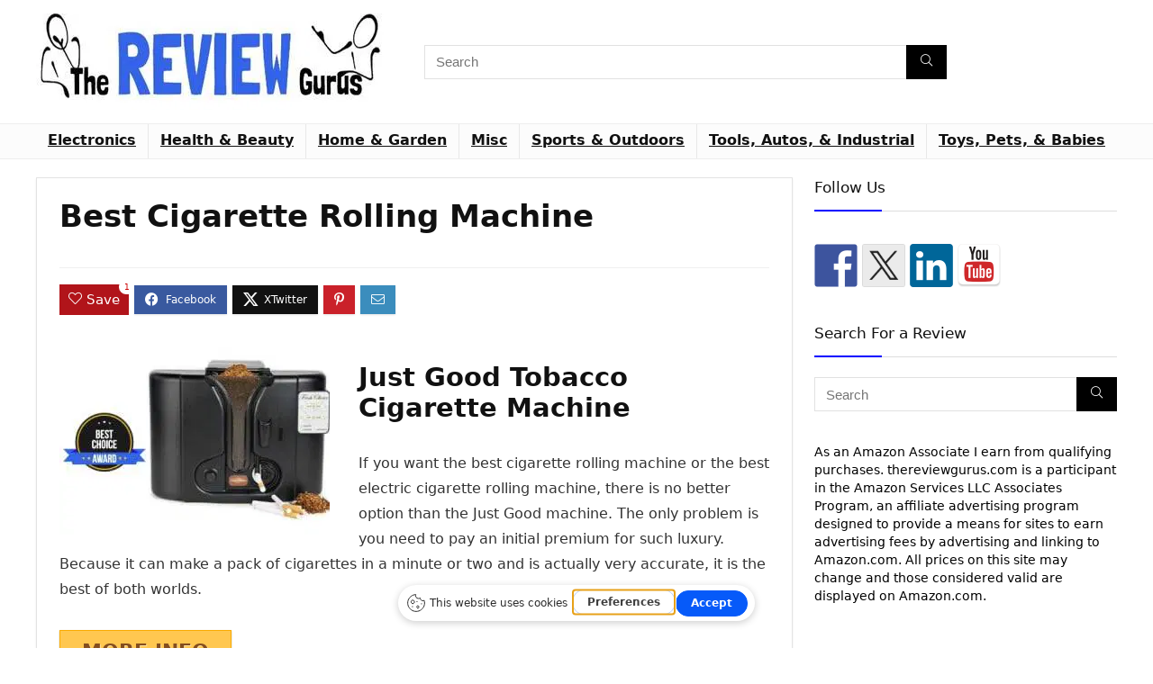

--- FILE ---
content_type: text/html; charset=UTF-8
request_url: https://thereviewgurus.com/reviews/best-cigarette-rolling-machine/
body_size: 39235
content:
<!DOCTYPE html>
<html lang="en-US" prefix="og: https://ogp.me/ns#">
<head>
<meta charset="UTF-8" />
<meta name="viewport" content="width=device-width, initial-scale=1.0" />
<!-- feeds & pingback -->
<link rel="profile" href="http://gmpg.org/xfn/11" />
<link rel="pingback" href="https://thereviewgurus.com/xmlrpc.php" />
<script type="text/javascript">
var trackScrolling=false;
var trackScrollingPercentage=true;
var ScrollingPercentageNumber=15;
var stLogInterval=15*1000;
var cutOffTime=900;
var trackNoEvents=false;
var trackNoMaxTime=false;
var docTitle='Best Cigarette Rolling Machine';
</script>

<!-- Search Engine Optimization by Rank Math PRO - https://rankmath.com/ -->
<title>Best Cigarette Rolling Machine - Detailed Reviews| TheReviewGurus.com</title>
<meta name="description" content="Read reviews on the best cigarette rolling machine or the best electric cigarette rolling machine to help you figure out how to roll your own cigarettes."/>
<meta name="robots" content="follow, index, max-snippet:-1, max-video-preview:-1, max-image-preview:large"/>
<link rel="canonical" href="https://thereviewgurus.com/reviews/best-cigarette-rolling-machine/" />
<meta property="og:locale" content="en_US" />
<meta property="og:type" content="article" />
<meta property="og:title" content="Best Cigarette Rolling Machine - Detailed Reviews| TheReviewGurus.com" />
<meta property="og:description" content="Read reviews on the best cigarette rolling machine or the best electric cigarette rolling machine to help you figure out how to roll your own cigarettes." />
<meta property="og:url" content="https://thereviewgurus.com/reviews/best-cigarette-rolling-machine/" />
<meta property="og:site_name" content="The Review Gures" />
<meta property="article:tag" content="Misc" />
<meta property="article:section" content="Misc" />
<meta property="og:updated_time" content="2022-06-18T06:50:38+00:00" />
<meta property="og:image" content="https://es9owaegprg.exactdn.com/wp-content/uploads/2016/01/justgoodfeatured.jpg" />
<meta property="og:image:secure_url" content="https://es9owaegprg.exactdn.com/wp-content/uploads/2016/01/justgoodfeatured.jpg" />
<meta property="og:image:width" content="450" />
<meta property="og:image:height" content="312" />
<meta property="og:image:alt" content="best cigarette rolling machine" />
<meta property="og:image:type" content="image/jpeg" />
<meta property="article:published_time" content="2017-01-28T04:36:58+00:00" />
<meta property="article:modified_time" content="2022-06-18T06:50:38+00:00" />
<meta name="twitter:card" content="summary_large_image" />
<meta name="twitter:title" content="Best Cigarette Rolling Machine - Detailed Reviews| TheReviewGurus.com" />
<meta name="twitter:description" content="Read reviews on the best cigarette rolling machine or the best electric cigarette rolling machine to help you figure out how to roll your own cigarettes." />
<meta name="twitter:image" content="https://es9owaegprg.exactdn.com/wp-content/uploads/2016/01/justgoodfeatured.jpg" />
<meta name="twitter:label1" content="Written by" />
<meta name="twitter:data1" content="calvzz" />
<meta name="twitter:label2" content="Time to read" />
<meta name="twitter:data2" content="12 minutes" />
<script type="application/ld+json" class="rank-math-schema-pro">{"@context":"https://schema.org","@graph":[{"@type":["Person","Organization"],"@id":"https://thereviewgurus.com/#person","name":"The Review Gurus","logo":{"@type":"ImageObject","@id":"https://thereviewgurus.com/#logo","url":"https://es9owaegprg.exactdn.com/wp-content/uploads/2017/08/reviewguruslargefulllogo.bmp","contentUrl":"https://es9owaegprg.exactdn.com/wp-content/uploads/2017/08/reviewguruslargefulllogo.bmp","caption":"The Review Gures","inLanguage":"en-US","width":"1200","height":"250"},"image":{"@type":"ImageObject","@id":"https://thereviewgurus.com/#logo","url":"https://es9owaegprg.exactdn.com/wp-content/uploads/2017/08/reviewguruslargefulllogo.bmp","contentUrl":"https://es9owaegprg.exactdn.com/wp-content/uploads/2017/08/reviewguruslargefulllogo.bmp","caption":"The Review Gures","inLanguage":"en-US","width":"1200","height":"250"}},{"@type":"WebSite","@id":"https://thereviewgurus.com/#website","url":"https://thereviewgurus.com","name":"The Review Gures","alternateName":"The best reviews on products you can find on earth","publisher":{"@id":"https://thereviewgurus.com/#person"},"inLanguage":"en-US"},{"@type":"ImageObject","@id":"https://es9owaegprg.exactdn.com/wp-content/uploads/2016/01/justgoodfeatured.jpg?strip=all","url":"https://es9owaegprg.exactdn.com/wp-content/uploads/2016/01/justgoodfeatured.jpg?strip=all","width":"450","height":"312","caption":"best cigarette rolling machine","inLanguage":"en-US"},{"@type":"WebPage","@id":"https://thereviewgurus.com/reviews/best-cigarette-rolling-machine/#webpage","url":"https://thereviewgurus.com/reviews/best-cigarette-rolling-machine/","name":"Best Cigarette Rolling Machine - Detailed Reviews| TheReviewGurus.com","datePublished":"2017-01-28T04:36:58+00:00","dateModified":"2022-06-18T06:50:38+00:00","isPartOf":{"@id":"https://thereviewgurus.com/#website"},"primaryImageOfPage":{"@id":"https://es9owaegprg.exactdn.com/wp-content/uploads/2016/01/justgoodfeatured.jpg?strip=all"},"inLanguage":"en-US"},{"@type":"Person","@id":"https://thereviewgurus.com/author/calvzz/","name":"calvzz","url":"https://thereviewgurus.com/author/calvzz/","image":{"@type":"ImageObject","@id":"https://secure.gravatar.com/avatar/1d6a5e4fa22558972f7344c46243cdc611e0c89356f4605f2c44428f1d11eb0e?s=96&amp;d=mm&amp;r=g","url":"https://secure.gravatar.com/avatar/1d6a5e4fa22558972f7344c46243cdc611e0c89356f4605f2c44428f1d11eb0e?s=96&amp;d=mm&amp;r=g","caption":"calvzz","inLanguage":"en-US"}},{"@type":"BlogPosting","headline":"Best Cigarette Rolling Machine - Detailed Reviews| TheReviewGurus.com","keywords":"best cigarette rolling machine","datePublished":"2017-01-28T04:36:58+00:00","dateModified":"2022-06-18T06:50:38+00:00","author":{"@id":"https://thereviewgurus.com/author/calvzz/","name":"calvzz"},"publisher":{"@id":"https://thereviewgurus.com/#person"},"description":"Read reviews on the best cigarette rolling machine or the best electric cigarette rolling machine to help you figure out how to roll your own cigarettes.","name":"Best Cigarette Rolling Machine - Detailed Reviews| TheReviewGurus.com","@id":"https://thereviewgurus.com/reviews/best-cigarette-rolling-machine/#richSnippet","isPartOf":{"@id":"https://thereviewgurus.com/reviews/best-cigarette-rolling-machine/#webpage"},"image":{"@id":"https://es9owaegprg.exactdn.com/wp-content/uploads/2016/01/justgoodfeatured.jpg?strip=all"},"inLanguage":"en-US","mainEntityOfPage":{"@id":"https://thereviewgurus.com/reviews/best-cigarette-rolling-machine/#webpage"}}]}</script>
<!-- /Rank Math WordPress SEO plugin -->

<link rel='dns-prefetch' href='//gettermscmp.com' />
<link rel='dns-prefetch' href='//ws.sharethis.com' />
<link rel='dns-prefetch' href='//es9owaegprg.exactdn.com' />
<link rel='preconnect' href='//es9owaegprg.exactdn.com' />
<link rel="alternate" type="application/rss+xml" title="The Review Gurus &raquo; Feed" href="https://thereviewgurus.com/feed/" />
<link rel="alternate" type="application/rss+xml" title="The Review Gurus &raquo; Comments Feed" href="https://thereviewgurus.com/comments/feed/" />
<link rel="alternate" title="oEmbed (JSON)" type="application/json+oembed" href="https://thereviewgurus.com/wp-json/oembed/1.0/embed?url=https%3A%2F%2Fthereviewgurus.com%2Freviews%2Fbest-cigarette-rolling-machine%2F" />
<link rel="alternate" title="oEmbed (XML)" type="text/xml+oembed" href="https://thereviewgurus.com/wp-json/oembed/1.0/embed?url=https%3A%2F%2Fthereviewgurus.com%2Freviews%2Fbest-cigarette-rolling-machine%2F&#038;format=xml" />
<script type="application/ld+json">{"@context":"http:\/\/schema.org\/","@type":"Review","name":"Best Cigarette Rolling Machine","datePublished":"2017-01-28 04:36:58","dateModified":"2022-06-18 06:50:38","reviewBody":"We thoroughly tested 14 products, surveyed 48 random consumers, spoke to 3 industry experts, and spent 16 hours researching reviews online. Each metric below is computed by taking the weighted average of many computed data points. Data points are quantified on a 1-10 scale based on test results, consumer and expert opinions, and online reviews.","reviewRating":{"@type":"Rating","worstRating":"1","bestRating":"10","ratingValue":8.2},"author":{"@type":"Person","name":"calvzz"},"itemReviewed":{"@type":"Product","name":"Best Cigarette Rolling Machine","aggregateRating":{"@type":"AggregateRating","worstRating":"1","bestRating":"10","ratingValue":8.2,"reviewCount":"1"}}}</script><style id='wp-img-auto-sizes-contain-inline-css' type='text/css'>
img:is([sizes=auto i],[sizes^="auto," i]){contain-intrinsic-size:3000px 1500px}
/*# sourceURL=wp-img-auto-sizes-contain-inline-css */
</style>
<link rel='stylesheet' id='pt-cv-public-style-css' href='https://es9owaegprg.exactdn.com/wp-content/plugins/content-views-query-and-display-post-page/public/assets/css/cv.css?ver=4.2.1' type='text/css' media='all' />
<link rel='stylesheet' id='pt-cv-public-pro-style-css' href='https://es9owaegprg.exactdn.com/wp-content/plugins/pt-content-views-pro/public/assets/css/cvpro.min.css?ver=6.3.0.1' type='text/css' media='all' />
<style id='wp-emoji-styles-inline-css' type='text/css'>

	img.wp-smiley, img.emoji {
		display: inline !important;
		border: none !important;
		box-shadow: none !important;
		height: 1em !important;
		width: 1em !important;
		margin: 0 0.07em !important;
		vertical-align: -0.1em !important;
		background: none !important;
		padding: 0 !important;
	}
/*# sourceURL=wp-emoji-styles-inline-css */
</style>
<style id='wp-block-library-inline-css' type='text/css'>
:root{--wp-block-synced-color:#7a00df;--wp-block-synced-color--rgb:122,0,223;--wp-bound-block-color:var(--wp-block-synced-color);--wp-editor-canvas-background:#ddd;--wp-admin-theme-color:#007cba;--wp-admin-theme-color--rgb:0,124,186;--wp-admin-theme-color-darker-10:#006ba1;--wp-admin-theme-color-darker-10--rgb:0,107,160.5;--wp-admin-theme-color-darker-20:#005a87;--wp-admin-theme-color-darker-20--rgb:0,90,135;--wp-admin-border-width-focus:2px}@media (min-resolution:192dpi){:root{--wp-admin-border-width-focus:1.5px}}.wp-element-button{cursor:pointer}:root .has-very-light-gray-background-color{background-color:#eee}:root .has-very-dark-gray-background-color{background-color:#313131}:root .has-very-light-gray-color{color:#eee}:root .has-very-dark-gray-color{color:#313131}:root .has-vivid-green-cyan-to-vivid-cyan-blue-gradient-background{background:linear-gradient(135deg,#00d084,#0693e3)}:root .has-purple-crush-gradient-background{background:linear-gradient(135deg,#34e2e4,#4721fb 50%,#ab1dfe)}:root .has-hazy-dawn-gradient-background{background:linear-gradient(135deg,#faaca8,#dad0ec)}:root .has-subdued-olive-gradient-background{background:linear-gradient(135deg,#fafae1,#67a671)}:root .has-atomic-cream-gradient-background{background:linear-gradient(135deg,#fdd79a,#004a59)}:root .has-nightshade-gradient-background{background:linear-gradient(135deg,#330968,#31cdcf)}:root .has-midnight-gradient-background{background:linear-gradient(135deg,#020381,#2874fc)}:root{--wp--preset--font-size--normal:16px;--wp--preset--font-size--huge:42px}.has-regular-font-size{font-size:1em}.has-larger-font-size{font-size:2.625em}.has-normal-font-size{font-size:var(--wp--preset--font-size--normal)}.has-huge-font-size{font-size:var(--wp--preset--font-size--huge)}.has-text-align-center{text-align:center}.has-text-align-left{text-align:left}.has-text-align-right{text-align:right}.has-fit-text{white-space:nowrap!important}#end-resizable-editor-section{display:none}.aligncenter{clear:both}.items-justified-left{justify-content:flex-start}.items-justified-center{justify-content:center}.items-justified-right{justify-content:flex-end}.items-justified-space-between{justify-content:space-between}.screen-reader-text{border:0;clip-path:inset(50%);height:1px;margin:-1px;overflow:hidden;padding:0;position:absolute;width:1px;word-wrap:normal!important}.screen-reader-text:focus{background-color:#ddd;clip-path:none;color:#444;display:block;font-size:1em;height:auto;left:5px;line-height:normal;padding:15px 23px 14px;text-decoration:none;top:5px;width:auto;z-index:100000}html :where(.has-border-color){border-style:solid}html :where([style*=border-top-color]){border-top-style:solid}html :where([style*=border-right-color]){border-right-style:solid}html :where([style*=border-bottom-color]){border-bottom-style:solid}html :where([style*=border-left-color]){border-left-style:solid}html :where([style*=border-width]){border-style:solid}html :where([style*=border-top-width]){border-top-style:solid}html :where([style*=border-right-width]){border-right-style:solid}html :where([style*=border-bottom-width]){border-bottom-style:solid}html :where([style*=border-left-width]){border-left-style:solid}html :where(img[class*=wp-image-]){height:auto;max-width:100%}:where(figure){margin:0 0 1em}html :where(.is-position-sticky){--wp-admin--admin-bar--position-offset:var(--wp-admin--admin-bar--height,0px)}@media screen and (max-width:600px){html :where(.is-position-sticky){--wp-admin--admin-bar--position-offset:0px}}

/*# sourceURL=wp-block-library-inline-css */
</style><style id='wp-block-group-inline-css' type='text/css'>
.wp-block-group{box-sizing:border-box}:where(.wp-block-group.wp-block-group-is-layout-constrained){position:relative}
/*# sourceURL=https://es9owaegprg.exactdn.com/wp-includes/blocks/group/style.min.css */
</style>
<style id='global-styles-inline-css' type='text/css'>
:root{--wp--preset--aspect-ratio--square: 1;--wp--preset--aspect-ratio--4-3: 4/3;--wp--preset--aspect-ratio--3-4: 3/4;--wp--preset--aspect-ratio--3-2: 3/2;--wp--preset--aspect-ratio--2-3: 2/3;--wp--preset--aspect-ratio--16-9: 16/9;--wp--preset--aspect-ratio--9-16: 9/16;--wp--preset--color--black: #000000;--wp--preset--color--cyan-bluish-gray: #abb8c3;--wp--preset--color--white: #ffffff;--wp--preset--color--pale-pink: #f78da7;--wp--preset--color--vivid-red: #cf2e2e;--wp--preset--color--luminous-vivid-orange: #ff6900;--wp--preset--color--luminous-vivid-amber: #fcb900;--wp--preset--color--light-green-cyan: #7bdcb5;--wp--preset--color--vivid-green-cyan: #00d084;--wp--preset--color--pale-cyan-blue: #8ed1fc;--wp--preset--color--vivid-cyan-blue: #0693e3;--wp--preset--color--vivid-purple: #9b51e0;--wp--preset--color--main: var(--rehub-main-color);--wp--preset--color--secondary: var(--rehub-sec-color);--wp--preset--color--buttonmain: var(--rehub-main-btn-bg);--wp--preset--color--cyan-grey: #abb8c3;--wp--preset--color--orange-light: #fcb900;--wp--preset--color--red: #cf2e2e;--wp--preset--color--red-bright: #f04057;--wp--preset--color--vivid-green: #00d084;--wp--preset--color--orange: #ff6900;--wp--preset--color--blue: #0693e3;--wp--preset--gradient--vivid-cyan-blue-to-vivid-purple: linear-gradient(135deg,rgb(6,147,227) 0%,rgb(155,81,224) 100%);--wp--preset--gradient--light-green-cyan-to-vivid-green-cyan: linear-gradient(135deg,rgb(122,220,180) 0%,rgb(0,208,130) 100%);--wp--preset--gradient--luminous-vivid-amber-to-luminous-vivid-orange: linear-gradient(135deg,rgb(252,185,0) 0%,rgb(255,105,0) 100%);--wp--preset--gradient--luminous-vivid-orange-to-vivid-red: linear-gradient(135deg,rgb(255,105,0) 0%,rgb(207,46,46) 100%);--wp--preset--gradient--very-light-gray-to-cyan-bluish-gray: linear-gradient(135deg,rgb(238,238,238) 0%,rgb(169,184,195) 100%);--wp--preset--gradient--cool-to-warm-spectrum: linear-gradient(135deg,rgb(74,234,220) 0%,rgb(151,120,209) 20%,rgb(207,42,186) 40%,rgb(238,44,130) 60%,rgb(251,105,98) 80%,rgb(254,248,76) 100%);--wp--preset--gradient--blush-light-purple: linear-gradient(135deg,rgb(255,206,236) 0%,rgb(152,150,240) 100%);--wp--preset--gradient--blush-bordeaux: linear-gradient(135deg,rgb(254,205,165) 0%,rgb(254,45,45) 50%,rgb(107,0,62) 100%);--wp--preset--gradient--luminous-dusk: linear-gradient(135deg,rgb(255,203,112) 0%,rgb(199,81,192) 50%,rgb(65,88,208) 100%);--wp--preset--gradient--pale-ocean: linear-gradient(135deg,rgb(255,245,203) 0%,rgb(182,227,212) 50%,rgb(51,167,181) 100%);--wp--preset--gradient--electric-grass: linear-gradient(135deg,rgb(202,248,128) 0%,rgb(113,206,126) 100%);--wp--preset--gradient--midnight: linear-gradient(135deg,rgb(2,3,129) 0%,rgb(40,116,252) 100%);--wp--preset--font-size--small: 13px;--wp--preset--font-size--medium: 20px;--wp--preset--font-size--large: 36px;--wp--preset--font-size--x-large: 42px;--wp--preset--font-family--system-font: -apple-system,BlinkMacSystemFont,"Segoe UI",Roboto,Oxygen-Sans,Ubuntu,Cantarell,"Helvetica Neue",sans-serif;--wp--preset--font-family--rh-nav-font: var(--rehub-nav-font,-apple-system,BlinkMacSystemFont,"Segoe UI",Roboto,Oxygen-Sans,Ubuntu,Cantarell,"Helvetica Neue",sans-serif);--wp--preset--font-family--rh-head-font: var(--rehub-head-font,-apple-system,BlinkMacSystemFont,"Segoe UI",Roboto,Oxygen-Sans,Ubuntu,Cantarell,"Helvetica Neue",sans-serif);--wp--preset--font-family--rh-btn-font: var(--rehub-btn-font,-apple-system,BlinkMacSystemFont,"Segoe UI",Roboto,Oxygen-Sans,Ubuntu,Cantarell,"Helvetica Neue",sans-serif);--wp--preset--font-family--rh-body-font: var(--rehub-body-font,-apple-system,BlinkMacSystemFont,"Segoe UI",Roboto,Oxygen-Sans,Ubuntu,Cantarell,"Helvetica Neue",sans-serif);--wp--preset--spacing--20: 0.44rem;--wp--preset--spacing--30: 0.67rem;--wp--preset--spacing--40: 1rem;--wp--preset--spacing--50: 1.5rem;--wp--preset--spacing--60: 2.25rem;--wp--preset--spacing--70: 3.38rem;--wp--preset--spacing--80: 5.06rem;--wp--preset--shadow--natural: 6px 6px 9px rgba(0, 0, 0, 0.2);--wp--preset--shadow--deep: 12px 12px 50px rgba(0, 0, 0, 0.4);--wp--preset--shadow--sharp: 6px 6px 0px rgba(0, 0, 0, 0.2);--wp--preset--shadow--outlined: 6px 6px 0px -3px rgb(255, 255, 255), 6px 6px rgb(0, 0, 0);--wp--preset--shadow--crisp: 6px 6px 0px rgb(0, 0, 0);}:root { --wp--style--global--content-size: 760px;--wp--style--global--wide-size: 1200px; }:where(body) { margin: 0; }.wp-site-blocks > .alignleft { float: left; margin-right: 2em; }.wp-site-blocks > .alignright { float: right; margin-left: 2em; }.wp-site-blocks > .aligncenter { justify-content: center; margin-left: auto; margin-right: auto; }:where(.is-layout-flex){gap: 0.5em;}:where(.is-layout-grid){gap: 0.5em;}.is-layout-flow > .alignleft{float: left;margin-inline-start: 0;margin-inline-end: 2em;}.is-layout-flow > .alignright{float: right;margin-inline-start: 2em;margin-inline-end: 0;}.is-layout-flow > .aligncenter{margin-left: auto !important;margin-right: auto !important;}.is-layout-constrained > .alignleft{float: left;margin-inline-start: 0;margin-inline-end: 2em;}.is-layout-constrained > .alignright{float: right;margin-inline-start: 2em;margin-inline-end: 0;}.is-layout-constrained > .aligncenter{margin-left: auto !important;margin-right: auto !important;}.is-layout-constrained > :where(:not(.alignleft):not(.alignright):not(.alignfull)){max-width: var(--wp--style--global--content-size);margin-left: auto !important;margin-right: auto !important;}.is-layout-constrained > .alignwide{max-width: var(--wp--style--global--wide-size);}body .is-layout-flex{display: flex;}.is-layout-flex{flex-wrap: wrap;align-items: center;}.is-layout-flex > :is(*, div){margin: 0;}body .is-layout-grid{display: grid;}.is-layout-grid > :is(*, div){margin: 0;}body{padding-top: 0px;padding-right: 0px;padding-bottom: 0px;padding-left: 0px;}a:where(:not(.wp-element-button)){text-decoration: none;}h1{font-size: 29px;line-height: 34px;margin-top: 10px;margin-bottom: 31px;}h2{font-size: 25px;line-height: 31px;margin-top: 10px;margin-bottom: 31px;}h3{font-size: 20px;line-height: 28px;margin-top: 10px;margin-bottom: 25px;}h4{font-size: 18px;line-height: 24px;margin-top: 10px;margin-bottom: 18px;}h5{font-size: 16px;line-height: 20px;margin-top: 10px;margin-bottom: 15px;}h6{font-size: 14px;line-height: 20px;margin-top: 0px;margin-bottom: 10px;}:root :where(.wp-element-button, .wp-block-button__link){background-color: #32373c;border-width: 0;color: #fff;font-family: inherit;font-size: inherit;font-style: inherit;font-weight: inherit;letter-spacing: inherit;line-height: inherit;padding-top: calc(0.667em + 2px);padding-right: calc(1.333em + 2px);padding-bottom: calc(0.667em + 2px);padding-left: calc(1.333em + 2px);text-decoration: none;text-transform: inherit;}.has-black-color{color: var(--wp--preset--color--black) !important;}.has-cyan-bluish-gray-color{color: var(--wp--preset--color--cyan-bluish-gray) !important;}.has-white-color{color: var(--wp--preset--color--white) !important;}.has-pale-pink-color{color: var(--wp--preset--color--pale-pink) !important;}.has-vivid-red-color{color: var(--wp--preset--color--vivid-red) !important;}.has-luminous-vivid-orange-color{color: var(--wp--preset--color--luminous-vivid-orange) !important;}.has-luminous-vivid-amber-color{color: var(--wp--preset--color--luminous-vivid-amber) !important;}.has-light-green-cyan-color{color: var(--wp--preset--color--light-green-cyan) !important;}.has-vivid-green-cyan-color{color: var(--wp--preset--color--vivid-green-cyan) !important;}.has-pale-cyan-blue-color{color: var(--wp--preset--color--pale-cyan-blue) !important;}.has-vivid-cyan-blue-color{color: var(--wp--preset--color--vivid-cyan-blue) !important;}.has-vivid-purple-color{color: var(--wp--preset--color--vivid-purple) !important;}.has-main-color{color: var(--wp--preset--color--main) !important;}.has-secondary-color{color: var(--wp--preset--color--secondary) !important;}.has-buttonmain-color{color: var(--wp--preset--color--buttonmain) !important;}.has-cyan-grey-color{color: var(--wp--preset--color--cyan-grey) !important;}.has-orange-light-color{color: var(--wp--preset--color--orange-light) !important;}.has-red-color{color: var(--wp--preset--color--red) !important;}.has-red-bright-color{color: var(--wp--preset--color--red-bright) !important;}.has-vivid-green-color{color: var(--wp--preset--color--vivid-green) !important;}.has-orange-color{color: var(--wp--preset--color--orange) !important;}.has-blue-color{color: var(--wp--preset--color--blue) !important;}.has-black-background-color{background-color: var(--wp--preset--color--black) !important;}.has-cyan-bluish-gray-background-color{background-color: var(--wp--preset--color--cyan-bluish-gray) !important;}.has-white-background-color{background-color: var(--wp--preset--color--white) !important;}.has-pale-pink-background-color{background-color: var(--wp--preset--color--pale-pink) !important;}.has-vivid-red-background-color{background-color: var(--wp--preset--color--vivid-red) !important;}.has-luminous-vivid-orange-background-color{background-color: var(--wp--preset--color--luminous-vivid-orange) !important;}.has-luminous-vivid-amber-background-color{background-color: var(--wp--preset--color--luminous-vivid-amber) !important;}.has-light-green-cyan-background-color{background-color: var(--wp--preset--color--light-green-cyan) !important;}.has-vivid-green-cyan-background-color{background-color: var(--wp--preset--color--vivid-green-cyan) !important;}.has-pale-cyan-blue-background-color{background-color: var(--wp--preset--color--pale-cyan-blue) !important;}.has-vivid-cyan-blue-background-color{background-color: var(--wp--preset--color--vivid-cyan-blue) !important;}.has-vivid-purple-background-color{background-color: var(--wp--preset--color--vivid-purple) !important;}.has-main-background-color{background-color: var(--wp--preset--color--main) !important;}.has-secondary-background-color{background-color: var(--wp--preset--color--secondary) !important;}.has-buttonmain-background-color{background-color: var(--wp--preset--color--buttonmain) !important;}.has-cyan-grey-background-color{background-color: var(--wp--preset--color--cyan-grey) !important;}.has-orange-light-background-color{background-color: var(--wp--preset--color--orange-light) !important;}.has-red-background-color{background-color: var(--wp--preset--color--red) !important;}.has-red-bright-background-color{background-color: var(--wp--preset--color--red-bright) !important;}.has-vivid-green-background-color{background-color: var(--wp--preset--color--vivid-green) !important;}.has-orange-background-color{background-color: var(--wp--preset--color--orange) !important;}.has-blue-background-color{background-color: var(--wp--preset--color--blue) !important;}.has-black-border-color{border-color: var(--wp--preset--color--black) !important;}.has-cyan-bluish-gray-border-color{border-color: var(--wp--preset--color--cyan-bluish-gray) !important;}.has-white-border-color{border-color: var(--wp--preset--color--white) !important;}.has-pale-pink-border-color{border-color: var(--wp--preset--color--pale-pink) !important;}.has-vivid-red-border-color{border-color: var(--wp--preset--color--vivid-red) !important;}.has-luminous-vivid-orange-border-color{border-color: var(--wp--preset--color--luminous-vivid-orange) !important;}.has-luminous-vivid-amber-border-color{border-color: var(--wp--preset--color--luminous-vivid-amber) !important;}.has-light-green-cyan-border-color{border-color: var(--wp--preset--color--light-green-cyan) !important;}.has-vivid-green-cyan-border-color{border-color: var(--wp--preset--color--vivid-green-cyan) !important;}.has-pale-cyan-blue-border-color{border-color: var(--wp--preset--color--pale-cyan-blue) !important;}.has-vivid-cyan-blue-border-color{border-color: var(--wp--preset--color--vivid-cyan-blue) !important;}.has-vivid-purple-border-color{border-color: var(--wp--preset--color--vivid-purple) !important;}.has-main-border-color{border-color: var(--wp--preset--color--main) !important;}.has-secondary-border-color{border-color: var(--wp--preset--color--secondary) !important;}.has-buttonmain-border-color{border-color: var(--wp--preset--color--buttonmain) !important;}.has-cyan-grey-border-color{border-color: var(--wp--preset--color--cyan-grey) !important;}.has-orange-light-border-color{border-color: var(--wp--preset--color--orange-light) !important;}.has-red-border-color{border-color: var(--wp--preset--color--red) !important;}.has-red-bright-border-color{border-color: var(--wp--preset--color--red-bright) !important;}.has-vivid-green-border-color{border-color: var(--wp--preset--color--vivid-green) !important;}.has-orange-border-color{border-color: var(--wp--preset--color--orange) !important;}.has-blue-border-color{border-color: var(--wp--preset--color--blue) !important;}.has-vivid-cyan-blue-to-vivid-purple-gradient-background{background: var(--wp--preset--gradient--vivid-cyan-blue-to-vivid-purple) !important;}.has-light-green-cyan-to-vivid-green-cyan-gradient-background{background: var(--wp--preset--gradient--light-green-cyan-to-vivid-green-cyan) !important;}.has-luminous-vivid-amber-to-luminous-vivid-orange-gradient-background{background: var(--wp--preset--gradient--luminous-vivid-amber-to-luminous-vivid-orange) !important;}.has-luminous-vivid-orange-to-vivid-red-gradient-background{background: var(--wp--preset--gradient--luminous-vivid-orange-to-vivid-red) !important;}.has-very-light-gray-to-cyan-bluish-gray-gradient-background{background: var(--wp--preset--gradient--very-light-gray-to-cyan-bluish-gray) !important;}.has-cool-to-warm-spectrum-gradient-background{background: var(--wp--preset--gradient--cool-to-warm-spectrum) !important;}.has-blush-light-purple-gradient-background{background: var(--wp--preset--gradient--blush-light-purple) !important;}.has-blush-bordeaux-gradient-background{background: var(--wp--preset--gradient--blush-bordeaux) !important;}.has-luminous-dusk-gradient-background{background: var(--wp--preset--gradient--luminous-dusk) !important;}.has-pale-ocean-gradient-background{background: var(--wp--preset--gradient--pale-ocean) !important;}.has-electric-grass-gradient-background{background: var(--wp--preset--gradient--electric-grass) !important;}.has-midnight-gradient-background{background: var(--wp--preset--gradient--midnight) !important;}.has-small-font-size{font-size: var(--wp--preset--font-size--small) !important;}.has-medium-font-size{font-size: var(--wp--preset--font-size--medium) !important;}.has-large-font-size{font-size: var(--wp--preset--font-size--large) !important;}.has-x-large-font-size{font-size: var(--wp--preset--font-size--x-large) !important;}.has-system-font-font-family{font-family: var(--wp--preset--font-family--system-font) !important;}.has-rh-nav-font-font-family{font-family: var(--wp--preset--font-family--rh-nav-font) !important;}.has-rh-head-font-font-family{font-family: var(--wp--preset--font-family--rh-head-font) !important;}.has-rh-btn-font-font-family{font-family: var(--wp--preset--font-family--rh-btn-font) !important;}.has-rh-body-font-font-family{font-family: var(--wp--preset--font-family--rh-body-font) !important;}
/*# sourceURL=global-styles-inline-css */
</style>

<style id='wpxpo-global-style-inline-css' type='text/css'>
:root {
			--preset-color1: #037fff;
			--preset-color2: #026fe0;
			--preset-color3: #071323;
			--preset-color4: #132133;
			--preset-color5: #34495e;
			--preset-color6: #787676;
			--preset-color7: #f0f2f3;
			--preset-color8: #f8f9fa;
			--preset-color9: #ffffff;
		}{}
/*# sourceURL=wpxpo-global-style-inline-css */
</style>
<style id='ultp-preset-colors-style-inline-css' type='text/css'>
:root { --postx_preset_Base_1_color: #f4f4ff; --postx_preset_Base_2_color: #dddff8; --postx_preset_Base_3_color: #B4B4D6; --postx_preset_Primary_color: #3323f0; --postx_preset_Secondary_color: #4a5fff; --postx_preset_Tertiary_color: #FFFFFF; --postx_preset_Contrast_3_color: #545472; --postx_preset_Contrast_2_color: #262657; --postx_preset_Contrast_1_color: #10102e; --postx_preset_Over_Primary_color: #ffffff;  }
/*# sourceURL=ultp-preset-colors-style-inline-css */
</style>
<style id='ultp-preset-gradient-style-inline-css' type='text/css'>
:root { --postx_preset_Primary_to_Secondary_to_Right_gradient: linear-gradient(90deg, var(--postx_preset_Primary_color) 0%, var(--postx_preset_Secondary_color) 100%); --postx_preset_Primary_to_Secondary_to_Bottom_gradient: linear-gradient(180deg, var(--postx_preset_Primary_color) 0%, var(--postx_preset_Secondary_color) 100%); --postx_preset_Secondary_to_Primary_to_Right_gradient: linear-gradient(90deg, var(--postx_preset_Secondary_color) 0%, var(--postx_preset_Primary_color) 100%); --postx_preset_Secondary_to_Primary_to_Bottom_gradient: linear-gradient(180deg, var(--postx_preset_Secondary_color) 0%, var(--postx_preset_Primary_color) 100%); --postx_preset_Cold_Evening_gradient: linear-gradient(0deg, rgb(12, 52, 131) 0%, rgb(162, 182, 223) 100%, rgb(107, 140, 206) 100%, rgb(162, 182, 223) 100%); --postx_preset_Purple_Division_gradient: linear-gradient(0deg, rgb(112, 40, 228) 0%, rgb(229, 178, 202) 100%); --postx_preset_Over_Sun_gradient: linear-gradient(60deg, rgb(171, 236, 214) 0%, rgb(251, 237, 150) 100%); --postx_preset_Morning_Salad_gradient: linear-gradient(-255deg, rgb(183, 248, 219) 0%, rgb(80, 167, 194) 100%); --postx_preset_Fabled_Sunset_gradient: linear-gradient(-270deg, rgb(35, 21, 87) 0%, rgb(68, 16, 122) 29%, rgb(255, 19, 97) 67%, rgb(255, 248, 0) 100%);  }
/*# sourceURL=ultp-preset-gradient-style-inline-css */
</style>
<style id='ultp-preset-typo-style-inline-css' type='text/css'>
:root { --postx_preset_Heading_typo_font_family: Helvetica; --postx_preset_Heading_typo_font_family_type: sans-serif; --postx_preset_Heading_typo_font_weight: 600; --postx_preset_Heading_typo_text_transform: capitalize; --postx_preset_Body_and_Others_typo_font_family: Helvetica; --postx_preset_Body_and_Others_typo_font_family_type: sans-serif; --postx_preset_Body_and_Others_typo_font_weight: 400; --postx_preset_Body_and_Others_typo_text_transform: lowercase; --postx_preset_body_typo_font_size_lg: 16px; --postx_preset_paragraph_1_typo_font_size_lg: 12px; --postx_preset_paragraph_2_typo_font_size_lg: 12px; --postx_preset_paragraph_3_typo_font_size_lg: 12px; --postx_preset_heading_h1_typo_font_size_lg: 42px; --postx_preset_heading_h2_typo_font_size_lg: 36px; --postx_preset_heading_h3_typo_font_size_lg: 30px; --postx_preset_heading_h4_typo_font_size_lg: 24px; --postx_preset_heading_h5_typo_font_size_lg: 20px; --postx_preset_heading_h6_typo_font_size_lg: 16px; }
/*# sourceURL=ultp-preset-typo-style-inline-css */
</style>
<link rel='stylesheet' id='yarpp-thumbnails-css' href='https://es9owaegprg.exactdn.com/wp-content/plugins/yet-another-related-posts-plugin/style/styles_thumbnails.css?ver=5.30.11' type='text/css' media='all' />
<style id='yarpp-thumbnails-inline-css' type='text/css'>
.yarpp-thumbnails-horizontal .yarpp-thumbnail {width: 160px;height: 200px;margin: 5px;margin-left: 0px;}.yarpp-thumbnail > img, .yarpp-thumbnail-default {width: 150px;height: 150px;margin: 5px;}.yarpp-thumbnails-horizontal .yarpp-thumbnail-title {margin: 7px;margin-top: 0px;width: 150px;}.yarpp-thumbnail-default > img {min-height: 150px;min-width: 150px;}
/*# sourceURL=yarpp-thumbnails-inline-css */
</style>
<link rel='stylesheet' id='rhstyle-css' href='https://es9owaegprg.exactdn.com/wp-content/themes/rehub-theme/style.css?ver=19.9.9.2' type='text/css' media='all' />
<link rel='stylesheet' id='rehubicons-css' href='https://es9owaegprg.exactdn.com/wp-content/themes/rehub-theme/iconstyle.css?ver=19.9.9.2' type='text/css' media='all' />
<link rel='stylesheet' id='rhsingle-css' href='https://es9owaegprg.exactdn.com/wp-content/themes/rehub-theme/css/single.css?ver=1.1' type='text/css' media='all' />
<script type="text/javascript" src="https://gettermscmp.com/cookie-consent/embed/c7532a82-e33a-4714-96eb-a23efa6f123a/en-us?auto=true&amp;ver=1.1" id="getterms-widget-js"></script>
<script type="text/javascript" src="https://es9owaegprg.exactdn.com/wp-includes/js/jquery/jquery.min.js?ver=3.7.1" id="jquery-core-js"></script>
<script type="text/javascript" src="https://es9owaegprg.exactdn.com/wp-includes/js/jquery/jquery-migrate.min.js?ver=3.4.1" id="jquery-migrate-js"></script>
<script id='st_insights_js' type="text/javascript" src="https://ws.sharethis.com/button/st_insights.js?publisher=eba0f3ba-f9ab-408c-bc68-c28af5afe749&amp;product=feather&amp;ver=1764162580" id="feather-sharethis-js"></script>
<link rel="https://api.w.org/" href="https://thereviewgurus.com/wp-json/" /><link rel="alternate" title="JSON" type="application/json" href="https://thereviewgurus.com/wp-json/wp/v2/posts/1398" /><link rel="EditURI" type="application/rsd+xml" title="RSD" href="https://thereviewgurus.com/xmlrpc.php?rsd" />
<meta name="generator" content="WordPress 6.9" />
<link rel='shortlink' href='https://thereviewgurus.com/?p=1398' />
<style type="text/css">.aawp .aawp-tb__row--highlight{background-color:#256aaf;}.aawp .aawp-tb__row--highlight{color:#256aaf;}.aawp .aawp-tb__row--highlight a{color:#256aaf;}</style><link rel="preload" href="https://es9owaegprg.exactdn.com/wp-content/themes/rehub-theme/fonts/rhicons.woff2?3oibrk" as="font" type="font/woff2" crossorigin="crossorigin"><style type="text/css">  .widget .title:after{border-bottom:2px solid #0000ff;}.rehub-main-color-border,nav.top_menu > ul > li.vertical-menu.border-main-color .sub-menu,.rh-main-bg-hover:hover,.wp-block-quote,ul.def_btn_link_tabs li.active a,.wp-block-pullquote{border-color:#0000ff;}.wpsm_promobox.rehub_promobox{border-left-color:#0000ff!important;}.color_link{color:#0000ff !important;}.featured_slider:hover .score,article.post .wpsm_toplist_heading:before{border-color:#0000ff;}.btn_more:hover,.tw-pagination .current{border:1px solid #0000ff;color:#fff}.rehub_woo_review .rehub_woo_tabs_menu li.current{border-top:3px solid #0000ff;}.gallery-pics .gp-overlay{box-shadow:0 0 0 4px #0000ff inset;}.post .rehub_woo_tabs_menu li.current,.woocommerce div.product .woocommerce-tabs ul.tabs li.active{border-top:2px solid #0000ff;}.rething_item a.cat{border-bottom-color:#0000ff}nav.top_menu ul li ul.sub-menu{border-bottom:2px solid #0000ff;}.widget.deal_daywoo,.elementor-widget-wpsm_woofeatured .deal_daywoo{border:3px solid #0000ff;padding:20px;background:#fff;}.deal_daywoo .wpsm-bar-bar{background-color:#0000ff !important} #buddypress div.item-list-tabs ul li.selected a span,#buddypress div.item-list-tabs ul li.current a span,#buddypress div.item-list-tabs ul li a span,.user-profile-div .user-menu-tab > li.active > a,.user-profile-div .user-menu-tab > li.active > a:focus,.user-profile-div .user-menu-tab > li.active > a:hover,.news_in_thumb:hover a.rh-label-string,.news_out_thumb:hover a.rh-label-string,.col-feat-grid:hover a.rh-label-string,.carousel-style-deal .re_carousel .controls,.re_carousel .controls:hover,.openedprevnext .postNavigation .postnavprev,.postNavigation .postnavprev:hover,.top_chart_pagination a.selected,.flex-control-paging li a.flex-active,.flex-control-paging li a:hover,.btn_more:hover,body .tabs-menu li:hover,body .tabs-menu li.current,.featured_slider:hover .score,#bbp_user_edit_submit,.bbp-topic-pagination a,.bbp-topic-pagination a,.custom-checkbox label.checked:after,.slider_post .caption,ul.postpagination li.active a,ul.postpagination li:hover a,ul.postpagination li a:focus,.top_theme h5 strong,.re_carousel .text:after,#topcontrol:hover,.main_slider .flex-overlay:hover a.read-more,.rehub_chimp #mc_embed_signup input#mc-embedded-subscribe,#rank_1.rank_count,#toplistmenu > ul li:before,.rehub_chimp:before,.wpsm-members > strong:first-child,.r_catbox_btn,.wpcf7 .wpcf7-submit,.wpsm_pretty_hover li:hover,.wpsm_pretty_hover li.current,.rehub-main-color-bg,.togglegreedybtn:after,.rh-bg-hover-color:hover a.rh-label-string,.rh-main-bg-hover:hover,.rh_wrapper_video_playlist .rh_video_currently_playing,.rh_wrapper_video_playlist .rh_video_currently_playing.rh_click_video:hover,.rtmedia-list-item .rtmedia-album-media-count,.tw-pagination .current,.dokan-dashboard .dokan-dash-sidebar ul.dokan-dashboard-menu li.active,.dokan-dashboard .dokan-dash-sidebar ul.dokan-dashboard-menu li:hover,.dokan-dashboard .dokan-dash-sidebar ul.dokan-dashboard-menu li.dokan-common-links a:hover,#ywqa-submit-question,.woocommerce .widget_price_filter .ui-slider .ui-slider-range,.rh-hov-bor-line > a:after,nav.top_menu > ul:not(.off-canvas) > li > a:after,.rh-border-line:after,.wpsm-table.wpsm-table-main-color table tr th,.rh-hov-bg-main-slide:before,.rh-hov-bg-main-slidecol .col_item:before,.mvx-tablink.active::before{background:#0000ff;}@media (max-width:767px){.postNavigation .postnavprev{background:#0000ff;}}.rh-main-bg-hover:hover,.rh-main-bg-hover:hover .whitehovered,.user-profile-div .user-menu-tab > li.active > a{color:#fff !important} a,.carousel-style-deal .deal-item .priced_block .price_count ins,nav.top_menu ul li.menu-item-has-children ul li.menu-item-has-children > a:before,.flexslider .fa-pulse,.footer-bottom .widget .f_menu li a:hover,.comment_form h3 a,.bbp-body li.bbp-forum-info > a:hover,.bbp-body li.bbp-topic-title > a:hover,#subscription-toggle a:before,#favorite-toggle a:before,.aff_offer_links .aff_name a,.rh-deal-price,.commentlist .comment-content small a,.related_articles .title_cat_related a,article em.emph,.campare_table table.one td strong.red,.sidebar .tabs-item .detail p a,.footer-bottom .widget .title span,footer p a,.welcome-frase strong,article.post .wpsm_toplist_heading:before,.post a.color_link,.categoriesbox:hover h3 a:after,.bbp-body li.bbp-forum-info > a,.bbp-body li.bbp-topic-title > a,.widget .title i,.woocommerce-MyAccount-navigation ul li.is-active a,.category-vendormenu li.current a,.deal_daywoo .title,.rehub-main-color,.wpsm_pretty_colored ul li.current a,.wpsm_pretty_colored ul li.current,.rh-heading-hover-color:hover h2 a,.rh-heading-hover-color:hover h3 a,.rh-heading-hover-color:hover h4 a,.rh-heading-hover-color:hover h5 a,.rh-heading-hover-color:hover h3,.rh-heading-hover-color:hover h2,.rh-heading-hover-color:hover h4,.rh-heading-hover-color:hover h5,.rh-heading-hover-color:hover .rh-heading-hover-item a,.rh-heading-icon:before,.widget_layered_nav ul li.chosen a:before,.wp-block-quote.is-style-large p,ul.page-numbers li span.current,ul.page-numbers li a:hover,ul.page-numbers li.active a,.page-link > span:not(.page-link-title),blockquote:not(.wp-block-quote) p,span.re_filtersort_btn:hover,span.active.re_filtersort_btn,.deal_daywoo .price,div.sortingloading:after{color:#0000ff;} .page-link > span:not(.page-link-title),.widget.widget_affegg_widget .title,.widget.top_offers .title,.widget.cegg_widget_products .title,header .header_first_style .search form.search-form [type="submit"],header .header_eight_style .search form.search-form [type="submit"],.filter_home_pick span.active,.filter_home_pick span:hover,.filter_product_pick span.active,.filter_product_pick span:hover,.rh_tab_links a.active,.rh_tab_links a:hover,.wcv-navigation ul.menu li.active,.wcv-navigation ul.menu li:hover a,form.search-form [type="submit"],.rehub-sec-color-bg,input#ywqa-submit-question,input#ywqa-send-answer,.woocommerce button.button.alt,.tabsajax span.active.re_filtersort_btn,.wpsm-table.wpsm-table-sec-color table tr th,.rh-slider-arrow,.rh-hov-bg-sec-slide:before,.rh-hov-bg-sec-slidecol .col_item:before{background:#000000 !important;color:#fff !important;outline:0}.widget.widget_affegg_widget .title:after,.widget.top_offers .title:after,.widget.cegg_widget_products .title:after{border-top-color:#000000 !important;}.page-link > span:not(.page-link-title){border:1px solid #000000;}.page-link > span:not(.page-link-title),.header_first_style .search form.search-form [type="submit"] i{color:#fff !important;}.rh_tab_links a.active,.rh_tab_links a:hover,.rehub-sec-color-border,nav.top_menu > ul > li.vertical-menu.border-sec-color > .sub-menu,body .rh-slider-thumbs-item--active{border-color:#000000}.rh_wrapper_video_playlist .rh_video_currently_playing,.rh_wrapper_video_playlist .rh_video_currently_playing.rh_click_video:hover{background-color:#000000;box-shadow:1200px 0 0 #000000 inset;}.rehub-sec-color{color:#000000}  .woocommerce .woo-button-area .masked_coupon,.woocommerce a.woo_loop_btn,.woocommerce .button.checkout,.woocommerce input.button.alt,.woocommerce a.add_to_cart_button:not(.flat-woo-btn),.woocommerce-page a.add_to_cart_button:not(.flat-woo-btn),.woocommerce .single_add_to_cart_button,.woocommerce div.product form.cart .button,.woocommerce .checkout-button.button,.priced_block .btn_offer_block,.priced_block .button,.rh-deal-compact-btn,input.mdf_button,#buddypress input[type="submit"],#buddypress input[type="button"],#buddypress input[type="reset"],#buddypress button.submit,.wpsm-button.rehub_main_btn,.wcv-grid a.button,input.gmw-submit,#ws-plugin--s2member-profile-submit,#rtmedia_create_new_album,input[type="submit"].dokan-btn-theme,a.dokan-btn-theme,.dokan-btn-theme,#wcfm_membership_container a.wcfm_submit_button,.woocommerce button.button,.rehub-main-btn-bg,.woocommerce #payment #place_order,.wc-block-grid__product-add-to-cart.wp-block-button .wp-block-button__link{background:none #de1414 !important;color:#ffffff !important;fill:#ffffff !important;border:none !important;text-decoration:none !important;outline:0;box-shadow:-1px 6px 19px rgba(222,20,20,0.2) !important;border-radius:0 !important;}.rehub-main-btn-bg > a{color:#ffffff !important;}.woocommerce a.woo_loop_btn:hover,.woocommerce .button.checkout:hover,.woocommerce input.button.alt:hover,.woocommerce a.add_to_cart_button:not(.flat-woo-btn):hover,.woocommerce-page a.add_to_cart_button:not(.flat-woo-btn):hover,.woocommerce a.single_add_to_cart_button:hover,.woocommerce-page a.single_add_to_cart_button:hover,.woocommerce div.product form.cart .button:hover,.woocommerce-page div.product form.cart .button:hover,.woocommerce .checkout-button.button:hover,.priced_block .btn_offer_block:hover,.wpsm-button.rehub_main_btn:hover,#buddypress input[type="submit"]:hover,#buddypress input[type="button"]:hover,#buddypress input[type="reset"]:hover,#buddypress button.submit:hover,.small_post .btn:hover,.ap-pro-form-field-wrapper input[type="submit"]:hover,.wcv-grid a.button:hover,#ws-plugin--s2member-profile-submit:hover,.rething_button .btn_more:hover,#wcfm_membership_container a.wcfm_submit_button:hover,.woocommerce #payment #place_order:hover,.woocommerce button.button:hover,.rehub-main-btn-bg:hover,.rehub-main-btn-bg:hover > a,.wc-block-grid__product-add-to-cart.wp-block-button .wp-block-button__link:hover{background:none #de1414 !important;color:#ffffff !important;border-color:transparent;box-shadow:-1px 6px 13px #d3d3d3 !important;}.rehub_offer_coupon:hover{border:1px dashed #de1414;}.rehub_offer_coupon:hover i.far,.rehub_offer_coupon:hover i.fal,.rehub_offer_coupon:hover i.fas{color:#de1414}.re_thing_btn .rehub_offer_coupon.not_masked_coupon:hover{color:#de1414 !important}.woocommerce a.woo_loop_btn:active,.woocommerce .button.checkout:active,.woocommerce .button.alt:active,.woocommerce a.add_to_cart_button:not(.flat-woo-btn):active,.woocommerce-page a.add_to_cart_button:not(.flat-woo-btn):active,.woocommerce a.single_add_to_cart_button:active,.woocommerce-page a.single_add_to_cart_button:active,.woocommerce div.product form.cart .button:active,.woocommerce-page div.product form.cart .button:active,.woocommerce .checkout-button.button:active,.wpsm-button.rehub_main_btn:active,#buddypress input[type="submit"]:active,#buddypress input[type="button"]:active,#buddypress input[type="reset"]:active,#buddypress button.submit:active,.ap-pro-form-field-wrapper input[type="submit"]:active,.wcv-grid a.button:active,#ws-plugin--s2member-profile-submit:active,.woocommerce #payment #place_order:active,input[type="submit"].dokan-btn-theme:active,a.dokan-btn-theme:active,.dokan-btn-theme:active,.woocommerce button.button:active,.rehub-main-btn-bg:active,.wc-block-grid__product-add-to-cart.wp-block-button .wp-block-button__link:active{background:none #de1414 !important;box-shadow:0 1px 0 #999 !important;top:2px;color:#ffffff !important;}.rehub_btn_color,.rehub_chimp_flat #mc_embed_signup input#mc-embedded-subscribe{background-color:#de1414;border:1px solid #de1414;color:#ffffff;text-shadow:none}.rehub_btn_color:hover{color:#ffffff;background-color:#de1414;border:1px solid #de1414;}.rething_button .btn_more{border:1px solid #de1414;color:#de1414;}.rething_button .priced_block.block_btnblock .price_count{color:#de1414;font-weight:normal;}.widget_merchant_list .buttons_col{background-color:#de1414 !important;}.widget_merchant_list .buttons_col a{color:#ffffff !important;}.rehub-svg-btn-fill svg{fill:#de1414;}.rehub-svg-btn-stroke svg{stroke:#de1414;}@media (max-width:767px){#float-panel-woo-area{border-top:1px solid #de1414}}:root{--rehub-main-color:#0000ff;--rehub-sec-color:#000000;--rehub-main-btn-bg:#de1414;--rehub-link-color:#0000ff;}</style>
<style type="text/css"></style>
<link rel="amphtml" href="https://thereviewgurus.com/reviews/best-cigarette-rolling-machine/?amp=1"><script type="text/javascript" id="google_gtagjs" src="https://www.googletagmanager.com/gtag/js?id=G-B70R5V90G7" async="async"></script>
<script type="text/javascript" id="google_gtagjs-inline">
/* <![CDATA[ */
window.dataLayer = window.dataLayer || [];function gtag(){dataLayer.push(arguments);}gtag('set', 'linker', {"domains":["thereviewgurus.com"]} );gtag('js', new Date());gtag('config', 'G-B70R5V90G7', {} );
/* ]]> */
</script>
<style>
.synved-social-resolution-single {
display: inline-block;
}
.synved-social-resolution-normal {
display: inline-block;
}
.synved-social-resolution-hidef {
display: none;
}

@media only screen and (min--moz-device-pixel-ratio: 2),
only screen and (-o-min-device-pixel-ratio: 2/1),
only screen and (-webkit-min-device-pixel-ratio: 2),
only screen and (min-device-pixel-ratio: 2),
only screen and (min-resolution: 2dppx),
only screen and (min-resolution: 192dpi) {
	.synved-social-resolution-normal {
	display: none;
	}
	.synved-social-resolution-hidef {
	display: inline-block;
	}
}
</style><link rel="icon" href="https://es9owaegprg.exactdn.com/wp-content/uploads/2015/12/cropped-avatarmedium2.jpg?strip=all&#038;resize=32%2C32" sizes="32x32" />
<link rel="icon" href="https://es9owaegprg.exactdn.com/wp-content/uploads/2015/12/cropped-avatarmedium2.jpg?strip=all&#038;resize=192%2C192" sizes="192x192" />
<link rel="apple-touch-icon" href="https://es9owaegprg.exactdn.com/wp-content/uploads/2015/12/cropped-avatarmedium2.jpg?strip=all&#038;resize=180%2C180" />
<meta name="msapplication-TileImage" content="https://es9owaegprg.exactdn.com/wp-content/uploads/2015/12/cropped-avatarmedium2.jpg?strip=all&#038;resize=270%2C270" />
<link rel='stylesheet' id='yarppRelatedCss-css' href='https://es9owaegprg.exactdn.com/wp-content/plugins/yet-another-related-posts-plugin/style/related.css?ver=5.30.11' type='text/css' media='all' />
<link rel='stylesheet' id='rhcomments-css' href='https://es9owaegprg.exactdn.com/wp-content/themes/rehub-theme/css/comments.css?ver=1.1' type='text/css' media='all' />
</head>
<body class="wp-singular post-template-default single single-post postid-1398 single-format-standard wp-custom-logo wp-embed-responsive wp-theme-rehub-theme aawp-custom postx-page">
	

<div class="wp-block-group is-layout-flow wp-block-group-is-layout-flow"></div>
<!-- Outer Start -->
<div class="rh-outer-wrap">
    <div id="top_ankor"></div>
    <!-- HEADER -->
            <header id="main_header" class="white_style width-100p position-relative">
            <div class="header_wrap">
                                                                                    <!-- Logo section -->
<div class="logo_section_wrap hideontablet">
    <div class="rh-container">
        <div class="logo-section rh-flex-center-align tabletblockdisplay header_seven_style clearfix">
            <div class="logo">
          		          			<a href="https://thereviewgurus.com" class="logo_image">
                        <img src="https://es9owaegprg.exactdn.com/wp-content/uploads/2021/06/The-Review-gurus-logo-tiny.jpg?strip=all" alt="The Review Gurus" height="107" width="386" />
                    </a>
          		       
            </div>                       
            <div class="search head_search position-relative">
                                <form  role="search" method="get" class="search-form" action="https://thereviewgurus.com/">
  	<input type="text" name="s" placeholder="Search"  data-posttype="post">
  	<input type="hidden" name="post_type" value="post" />  	<button type="submit" class="btnsearch hideonmobile" aria-label="Search"><i class="rhicon rhi-search"></i></button>
</form>
            </div>
            <div class=" rh-flex-right-align">
                <div class="header-actions-logo rh-flex-right-align">
                    <div class="tabledisplay">
                         
                        <div class="celldisplay link-add-cell">
                            
<div class="wp-block-group is-layout-flow wp-block-group-is-layout-flow"></div>
                        </div>
                         
                                                                                   
                                                                                <div class="celldisplay mobileinmenu rh-comparemenu-link rh-header-icon text-center">
                                                        <span class="heads_icon_label rehub-main-font">
                                                            </span>
                            </div>
                                                                        
                    </div>                     
                </div>  
            </div>                        
        </div>
    </div>
</div>
<!-- /Logo section -->  
<!-- Main Navigation -->
<div class="header_icons_menu search-form-inheader main-nav mob-logo-enabled white_style">  
    <div class="rh-container"> 
	        
        <nav class="top_menu"><ul id="menu-categories-menu" class="menu"><li id="menu-item-1784" class="menu-item menu-item-type-taxonomy menu-item-object-category"><a href="https://thereviewgurus.com/reviews/category/electronics/">Electronics</a></li>
<li id="menu-item-1357" class="menu-item menu-item-type-taxonomy menu-item-object-category"><a href="https://thereviewgurus.com/reviews/category/health-beauty/">Health &#038; Beauty</a></li>
<li id="menu-item-1307" class="menu-item menu-item-type-taxonomy menu-item-object-category"><a href="https://thereviewgurus.com/reviews/category/homegarden/">Home &#038; Garden</a></li>
<li id="menu-item-1410" class="menu-item menu-item-type-taxonomy menu-item-object-category current-post-ancestor current-menu-parent current-post-parent"><a href="https://thereviewgurus.com/reviews/category/misc/">Misc</a></li>
<li id="menu-item-1308" class="menu-item menu-item-type-taxonomy menu-item-object-category"><a href="https://thereviewgurus.com/reviews/category/sports-outdoors/">Sports &#038; Outdoors</a></li>
<li id="menu-item-1309" class="menu-item menu-item-type-taxonomy menu-item-object-category"><a href="https://thereviewgurus.com/reviews/category/tools-autos-industrial/">Tools, Autos, &#038; Industrial</a></li>
<li id="menu-item-1354" class="menu-item menu-item-type-taxonomy menu-item-object-category"><a href="https://thereviewgurus.com/reviews/category/toys-pets-babies/">Toys, Pets, &#038; Babies</a></li>
</ul></nav>        <div class="responsive_nav_wrap rh_mobile_menu">
            <div id="dl-menu" class="dl-menuwrapper rh-flex-center-align">
                <button id="dl-trigger" class="dl-trigger" aria-label="Menu">
                    <svg viewBox="0 0 32 32" xmlns="http://www.w3.org/2000/svg">
                        <g>
                            <line stroke-linecap="round" id="rhlinemenu_1" y2="7" x2="29" y1="7" x1="3"/>
                            <line stroke-linecap="round" id="rhlinemenu_2" y2="16" x2="18" y1="16" x1="3"/>
                            <line stroke-linecap="round" id="rhlinemenu_3" y2="25" x2="26" y1="25" x1="3"/>
                        </g>
                    </svg>
                </button>
                <div id="mobile-menu-icons" class="rh-flex-center-align rh-flex-right-align">
                    <button class='icon-search-onclick' aria-label='Search'><i class='rhicon rhi-search'></i></button>
                </div>
            </div>
                    </div>
    </div>
</div>
<!-- /Main Navigation -->
                 

            </div>  
        </header>
                

    <!-- CONTENT -->
<div class="rh-container">
    <div class="rh-content-wrap clearfix">
        <!-- Main Side -->
        <div class="main-side single clearfix"> 
            <div class="rh-post-wrapper">           
                                                        <article class="post-inner post post-1398 type-post status-publish format-standard has-post-thumbnail hentry category-misc tag-misc" id="post-1398">
                        <!-- Title area -->
                        <div class="rh_post_layout_metabig">
                            <div class="title_single_area mb15">
                                 
                                                        
                                <h1>Best Cigarette Rolling Machine</h1>                                                           
                                <div class="meta post-meta-big flowhidden mb15 pb15 greycolor border-grey-bottom">
                                    					<div class="floatleft mr15 rtlml15">
								<span class="floatleft authortimemeta lineheight20 fontbold">
														</span>	
			</div>
			<div class="floatright ml15 postviewcomm font15px lineheight25 mt5">
					
							
			</div>
			
	 
                                </div>
                                <div class="clearfix"></div> 
                                                                    <div class="top_share">
                                        	<div class="post_share">
	    <div class="social_icon  row_social_inpost"><div class="favour_in_row favour_btn_red"><div class="heart_thumb_wrap text-center"><span class="flowhidden cell_wishlist"><span class="heartplus" data-post_id="1398" data-informer="1"><span class="ml5 rtlmr5 wishaddwrap" id="wishadd1398">Save</span><span class="ml5 rtlmr5 wishaddedwrap" id="wishadded1398">Saved</span><span class="ml5 rtlmr5 wishremovedwrap" id="wishremoved1398">Removed</span> </span></span><span data-wishcount="1" id="wishcount1398" class="thumbscount">1</span> </div></div><span data-href="https://www.facebook.com/sharer/sharer.php?u=https%3A%2F%2Fthereviewgurus.com%2Freviews%2Fbest-cigarette-rolling-machine%2F" class="fb share-link-image" data-service="facebook"><i class="rhicon rhi-facebook"></i></span><span data-href="https://twitter.com/share?url=https%3A%2F%2Fthereviewgurus.com%2Freviews%2Fbest-cigarette-rolling-machine%2F&text=Best+Cigarette+Rolling+Machine" class="tw share-link-image" data-service="twitter"><i class="rhicon rhi-twitter"></i></span><span data-href="https://pinterest.com/pin/create/button/?url=https%3A%2F%2Fthereviewgurus.com%2Freviews%2Fbest-cigarette-rolling-machine%2F&amp;media=https://es9owaegprg.exactdn.com/wp-content/uploads/2016/01/justgoodfeatured.jpg?strip=all&amp;description=Best+Cigarette+Rolling+Machine" class="pn share-link-image" data-service="pinterest"><i class="rhicon rhi-pinterest-p"></i></span><span data-href="mailto:?subject=Best+Cigarette+Rolling+Machine&body=Check out: https%3A%2F%2Fthereviewgurus.com%2Freviews%2Fbest-cigarette-rolling-machine%2F - The+Review+Gurus" class="in share-link-image" data-service="email"><i class="rhicon rhi-envelope"></i></span></div>	</div>
                                    </div>
                                    <div class="clearfix"></div> 
                                   
                                                           
                            </div>
                        </div>
                                                 
                                                        
                                                  

                        <p><a href="https://www.amazon.com/gp/product/B001MRV0MM/ref=as_li_qf_sp_asin_il_tl?ie=UTF8&amp;camp=1789&amp;creative=9325&amp;creativeASIN=B001MRV0MM&amp;linkCode=as2&amp;tag=bestcigaretterollingmachine-20&amp;linkId=EGORZD5BRTKKWXTD" target="_blank" rel="noopener"><img fetchpriority="high" decoding="async" class="alignleft wp-image-275 size-medium" src="https://es9owaegprg.exactdn.com/wp-content/uploads/2016/01/justgoodfeatured-300x208.jpg?strip=all" alt="best cigarette rolling machine" width="300" height="208" srcset="https://es9owaegprg.exactdn.com/wp-content/uploads/2016/01/justgoodfeatured-300x208.jpg?strip=all 300w, https://es9owaegprg.exactdn.com/wp-content/uploads/2016/01/justgoodfeatured.jpg?strip=all 450w, https://es9owaegprg.exactdn.com/wp-content/uploads/2016/01/justgoodfeatured.jpg?strip=all&amp;w=90 90w, https://es9owaegprg.exactdn.com/wp-content/uploads/2016/01/justgoodfeatured.jpg?strip=all&amp;w=180 180w, https://es9owaegprg.exactdn.com/wp-content/uploads/2016/01/justgoodfeatured.jpg?strip=all&amp;w=360 360w" sizes="(max-width: 300px) 100vw, 300px" /></a></p>
<h1 class="desc-title">Just Good Tobacco Cigarette Machine</h1>
<p class="meta-desc">If you want the best cigarette rolling machine or the best electric cigarette rolling machine, there is no better option than the Just Good machine. The only problem is you need to pay an initial premium for such luxury. Because it can make a pack of cigarettes in a minute or two and is actually very accurate, it is the best of both worlds.</p>
<p class="meta-desc"><a href="https://www.amazon.com/gp/product/B001MRV0MM/ref=as_li_qf_sp_asin_il_tl?ie=UTF8&#038;camp=1789&#038;creative=9325&#038;creativeASIN=B001MRV0MM&#038;linkCode=as2&#038;tag=bestcigaretterollingmachine-20&#038;linkId=EGORZD5BRTKKWXTD" target="_blank" rel="nofollow noopener" class="wpsm-button gold big">MORE INFO</a></p>
<p>If you invest in the best cigarette rolling machine or the best electric cigarette rolling machine, you can create cheap, cost effective cigarettes that taste great. Because manufactured cigarettes often contain lots of harmful additives, many people try to find an alternative solution. By buying your own tobacco and rolling papers, you get to control what goes into your cigarette and in the meantime save money.</p>
<p>A cartoon of cigarettes costs about $50 per cartoon if you buy it retail, but if you roll your own cigarettes using the best cigarette rolling machine, one cartoon will cost you around $20. Assuming you smoke one cartoon every two weeks, you can save $750 a year. Basically, the initial investment will definitely pay off if you roll your own cigarettes.</p>
<p>Plus, they are healthier for you and even taste better. However, not every cigarette rolling machine is made the same. They can be evaluated based on durability, ease of use, and speed. Cigarette rolling machines are either automatic or hand-cranked, with the automatic machines being able to make cigarettes much faster than manual ones. The best cigarette rolling machine or the best electric cigarette rolling machine will also be very durable and won’t clog or jam up.</p>
<h1>Best Cigarette Rolling Machine Reviews</h1>
<ul>
<li><a href="/reviews/best-cigarette-rolling-machine/#1">Top-O-Matic T2 Cigarette Machine</a></li>
<li><a href="/reviews/best-cigarette-rolling-machine/#2">Powermatic II Electric Cigarette Machine</a></li>
<li><a href="/reviews/best-cigarette-rolling-machine/#3">Just Good Tobacco Cigarette Machine (Our Top Pick)</a></li>
<li><a href="/reviews/best-cigarette-rolling-machine/#4">RAW 79 mm 1 1/4 Hemp Plastic Cigarette Rolling Machine</a></li>
<li><a href="/reviews/best-cigarette-rolling-machine/#5">CAM2 Power I Plus Electric Cigarette Injector Rolling Machine</a></li>
</ul>
<h2 id="1"><strong>Top-O-Matic T2 Cigarette Machine</strong></h2>
<p><a href="https://www.amazon.com/gp/product/B002SR9PPY/ref=as_li_qf_sp_asin_il_tl?ie=UTF8&amp;camp=1789&amp;creative=9325&amp;creativeASIN=B002SR9PPY&amp;linkCode=as2&amp;tag=bestcigaretterollingmachine-20&amp;linkId=GJPZ5AGX4WK2IXCU" target="_blank" rel="noopener"><img decoding="async" class="alignleft wp-image-277" src="https://es9owaegprg.exactdn.com/wp-content/uploads/2016/01/topomatic-300x205.jpg?strip=all" alt="manual cigarette rolling machine" width="294" height="201" srcset="https://es9owaegprg.exactdn.com/wp-content/uploads/2016/01/topomatic-300x205.jpg?strip=all 300w, https://es9owaegprg.exactdn.com/wp-content/uploads/2016/01/topomatic.jpg?strip=all 487w, https://es9owaegprg.exactdn.com/wp-content/uploads/2016/01/topomatic.jpg?strip=all&amp;w=97 97w, https://es9owaegprg.exactdn.com/wp-content/uploads/2016/01/topomatic.jpg?strip=all&amp;w=194 194w, https://es9owaegprg.exactdn.com/wp-content/uploads/2016/01/topomatic.jpg?strip=all&amp;w=389 389w" sizes="(max-width: 294px) 100vw, 294px" /></a>The Top-O-Matic is a name brand cigarette rolling machine that creates cigarettes using a crank that needs to be hand winded. We think that the T2 is the best cigarette rolling machine that is manually operated and is definitely an improvement from the T1 product line, which is their flagship product.</p>
<p>The T2 is more accurate, lasts longer, and pumps out cigarettes faster than its predecessor, the T1. The T1 is flexible enough to be able to produce all types of cigarettes including Kings, 100mm, and Regular. There is a switch on the machine that can be switched to change the types of cigarette you are trying to make.</p>
<p>Operating the T2 is pretty simple. You first need to loosen the tobacco of your choice (sold separately) and load it into the strip in the machine.  When you load, be sure to pack it tight but not too tight. Next take the cigarette tube of your choice (also sold separately) and insert it into the metal tip at the end of the machine. Then you can pull the lever down a bit to lock everything in and finally fully engage the lever to pack the cigarette. It takes some practice to get this right. And there is definitely a learning curve on packing the right amount of tobacco. Finally, you need to find the sweet spot for how much pressure to use when packing.</p>
<p>We think the T2 is extremely durable and is better built than the T1. It packs the cigarettes tighter and gives you more room for error when packing. We also find the mechanism used to operate the lever and pack the cigarette to be superior. While the T2 does not pack cigarettes as fast as the best cigarette rolling machine that is automatic, it does a great job for the price and is more accurate. Also, on average, the quality of each cigarette is pretty uniform as opposed to batches made with automatic machines which tend to have defects.  The machine itself is very durable and comes with a one year warranty.</p>
<p style="text-align: center;"><a href="https://www.amazon.com/gp/product/B002SR9PPY/ref=as_li_qf_sp_asin_il_tl?ie=UTF8&#038;camp=1789&#038;creative=9325&#038;creativeASIN=B002SR9PPY&#038;linkCode=as2&#038;tag=bestcigaretterollingmachine-20&#038;linkId=GJPZ5AGX4WK2IXCU" rel="nofollow noopener" class="wpsm-button gold big" target="_blank">CHECK IT OUT</a></p>
<h2 id="2"><strong>Powermatic II Electric Cigarette Machine</strong></h2>
<p><a href="https://www.amazon.com/gp/product/B003TQPRDW/ref=as_li_qf_sp_asin_il_tl?ie=UTF8&amp;camp=1789&amp;creative=9325&amp;creativeASIN=B003TQPRDW&amp;linkCode=as2&amp;tag=bestcigaretterollingmachine-20&amp;linkId=DN2RBKHPXKF3RQ54" target="_blank" rel="noopener"><img decoding="async" class="alignright wp-image-278 size-medium" src="https://es9owaegprg.exactdn.com/wp-content/uploads/2016/01/powermatic-300x217.jpg?strip=all" alt="automatic cigarette rolling machine" width="300" height="217" srcset="https://es9owaegprg.exactdn.com/wp-content/uploads/2016/01/powermatic-300x217.jpg?strip=all 300w, https://es9owaegprg.exactdn.com/wp-content/uploads/2016/01/powermatic.jpg?strip=all 425w, https://es9owaegprg.exactdn.com/wp-content/uploads/2016/01/powermatic.jpg?strip=all&amp;w=85 85w, https://es9owaegprg.exactdn.com/wp-content/uploads/2016/01/powermatic.jpg?strip=all&amp;w=170 170w" sizes="(max-width: 300px) 100vw, 300px" /></a>If you are looking for the best electric cigarette rolling machine, the Powermatic II maybe your answer if you want one that is good bang for your buck. Powermatic II is an improvement from the original Powermatic I and is now faster and more durable. Operating the Powermatic II is very easy to do. You simply place your tobacco in the tray provided and jam some further in the slot.</p>
<p>Keep in mind that you don’t have to be too precise about how much you are jamming in the loading slot. You then plug the machine in and load an empty cigarette tube in your machine. You then pull the handle and the machine loads the cigarette automatically. In a sense, the Powermatic II is a semi-automatic. The difference between a manual and the Powermatic II is that when you pull the crank down, the Powermatic has an electric injector system that calculates the exact amount of tobacco to load. A manual machine does not have any electric plugs and loads the cigarette based on how you crank the lever.</p>
<p>We really like the Powermatic II over manual winding cigarette machines because it speeds up the time required to making a pack of cigarettes and it packs it better. While the Powermatic is not a true automatic in that it is not completely hands off, it does give you more control and is less prone to errors. The general rule of thumb is that the more automatic a machine is the more it is susceptible to routine errors.</p>
<p>Fully automatic machines pump out cigarettes faster but get jammed up and produce bad batches more frequently. We really like the fact that the Powermatic II has a reset button when it jams up. Overall, we think the Powermatic II is the best cigarette rolling machine that strikes a good balance between price, durability, speed, and accuracy.</p>
<p style="text-align: center;"><a href="https://www.amazon.com/gp/product/B003TQPRDW/ref=as_li_qf_sp_asin_il_tl?ie=UTF8&#038;camp=1789&#038;creative=9325&#038;creativeASIN=B003TQPRDW&#038;linkCode=as2&#038;tag=bestcigaretterollingmachine-20&#038;linkId=DN2RBKHPXKF3RQ54" rel="nofollow noopener" class="wpsm-button gold big" target="_blank">CHECK IT OUT</a></p>
<h2 id="3"><strong>Just Good Tobacco Cigarette Machine</strong></h2>
<p><a href="https://www.amazon.com/gp/product/B001MRV0MM/ref=as_li_qf_sp_asin_il_tl?ie=UTF8&amp;camp=1789&amp;creative=9325&amp;creativeASIN=B001MRV0MM&amp;linkCode=as2&amp;tag=bestcigaretterollingmachine-20&amp;linkId=EGORZD5BRTKKWXTD" target="_blank" rel="noopener"><img fetchpriority="high" decoding="async" class="alignleft wp-image-275 size-medium" src="https://es9owaegprg.exactdn.com/wp-content/uploads/2016/01/justgoodfeatured-300x208.jpg?strip=all" alt="best cigarette rolling machine" width="300" height="208" srcset="https://es9owaegprg.exactdn.com/wp-content/uploads/2016/01/justgoodfeatured-300x208.jpg?strip=all 300w, https://es9owaegprg.exactdn.com/wp-content/uploads/2016/01/justgoodfeatured.jpg?strip=all 450w, https://es9owaegprg.exactdn.com/wp-content/uploads/2016/01/justgoodfeatured.jpg?strip=all&amp;w=90 90w, https://es9owaegprg.exactdn.com/wp-content/uploads/2016/01/justgoodfeatured.jpg?strip=all&amp;w=180 180w, https://es9owaegprg.exactdn.com/wp-content/uploads/2016/01/justgoodfeatured.jpg?strip=all&amp;w=360 360w" sizes="(max-width: 300px) 100vw, 300px" /></a>If you want the best cigarette rolling machine or the best electric cigarette rolling machine, there is no better option than the Just Good machine.  The only problem is you need to pay an initial premium for such luxury. Because it can make a pack of cigarettes in a minute or two and is actually very accurate, it is the best of both worlds. The Just Good Cigarette Machine is built for speed and operating it is very straightforward.</p>
<p>You simply fill a compartment full of tobacco, which is good for making two packs of cigarettes. Then place an empty tube inside the machine. Then you press a button and the machine will extract the tobacco automatically and load it into the tube. To make another cigarette you simply need to load another empty tube and press the button again. Because you don’t need to load tobacco every time you load the cigarette, the Just Good Cigarette Machine can make a pack of cigarettes (20) in one minute or two.</p>
<p>The best part about the Just Good Cigarette Machine is that you don’t need to load tobacco. There is a large compartment where you can dump a large batch of tobacco and the Just Good machine will automatically calculate the exact amount of tobacco needed and feed it into your cigarette tube. You just need to load up the tobacco compartment after every two packs you make. One feature that could make the machine better is having an automatic cigarette tube loader, which would completely automate the entire process. However, that machine would be more expensive to design and would be prone to many more errors.</p>
<p>We really like how accurate the Just Good is for an automatic rolling machine. Since automatic cigarette rolling machines naturally make errors due to tobacco jams, it is surprising to see an automatic machine with a low error rate. Out of 100 cigarettes made, only about 1 of them turns out bad, which is an error rate of around 1%. Although the Just Good comes with a hefty price tag, it also comes with very nice features. It lasts a long time, rarely jams, has a low error rate, and is very easy to use. It is the best cigarette rolling machine/best electric cigarette rolling machine on the market if you are willing to pay the price. You will make the investment back in no time.</p>
<p style="text-align: center;"><a href="https://www.amazon.com/gp/product/B001MRV0MM/ref=as_li_qf_sp_asin_il_tl?ie=UTF8&#038;camp=1789&#038;creative=9325&#038;creativeASIN=B001MRV0MM&#038;linkCode=as2&#038;tag=bestcigaretterollingmachine-20&#038;linkId=EGORZD5BRTKKWXTD" rel="nofollow noopener" class="wpsm-button gold big" target="_blank">CHECK IT OUT</a></p>
<h2 id="4"><strong>RAW 79 mm 1 1/4 Hemp Plastic Cigarette Rolling Machine</strong></h2>
<p><a href="https://www.amazon.com/gp/product/B002CNE9H8/ref=as_li_tl?ie=UTF8&amp;tag=bestcigaretterollingmachine-20&amp;camp=1789&amp;creative=9325&amp;linkCode=as2&amp;creativeASIN=B002CNE9H8&amp;linkId=a767668b2aa71699ee0367b37da02822" target="_blank" rel="noopener"><img loading="lazy" decoding="async" class="alignright wp-image-3168" src="https://es9owaegprg.exactdn.com/wp-content/uploads/2017/01/raw79mmcigaretterollingmachine-1024x530.jpg?strip=all" alt="best cigarette rolling machine" width="305" height="158" srcset="https://es9owaegprg.exactdn.com/wp-content/uploads/2017/01/raw79mmcigaretterollingmachine-1024x530.jpg?strip=all 1024w, https://es9owaegprg.exactdn.com/wp-content/uploads/2017/01/raw79mmcigaretterollingmachine-768x397.jpg?strip=all 768w, https://es9owaegprg.exactdn.com/wp-content/uploads/2017/01/raw79mmcigaretterollingmachine-788x407.jpg?strip=all 788w, https://es9owaegprg.exactdn.com/wp-content/uploads/2017/01/raw79mmcigaretterollingmachine.jpg?strip=all 522w, https://es9owaegprg.exactdn.com/wp-content/uploads/2017/01/raw79mmcigaretterollingmachine.jpg?strip=all&amp;w=104 104w, https://es9owaegprg.exactdn.com/wp-content/uploads/2017/01/raw79mmcigaretterollingmachine.jpg?strip=all&amp;w=208 208w, https://es9owaegprg.exactdn.com/wp-content/uploads/2017/01/raw79mmcigaretterollingmachine.jpg?strip=all&amp;w=313 313w, https://es9owaegprg.exactdn.com/wp-content/uploads/2017/01/raw79mmcigaretterollingmachine.jpg?strip=all&amp;w=417 417w" sizes="auto, (max-width: 305px) 100vw, 305px" /></a></p>
<p>If you want a cheap and rather portable cigarette rolling machine, you should give the Raw Machine a try. This is a manual cigarette rolling machine that you can stick in your pocket and roll cigarettes on the go. You must use rolling papers for this one and not premade cigarette paper with filter. Keep in mind that it rolls straight cigarettes and not cone shaped ones. Also this roller is for size 1 ¼ and not kingsize or 70mm papers. If you want a different size, RAW sells them as well.</p>
<p>The process to roll a cigarette is very basic. However, to get a perfectly rolled cigarette, it still takes a bit of practice knowing how much tobacco you want to pack in. To make a cigarette, you need to spread the rollers apart. Then you should fill up the gap with tobacco and add a filter at one end.   Then you push the rollers together and roll towards you. You need to make sure the wrap sheet stays tight throughout the process. Make sure that the glue side is sticking up and keep on slowly rolling with your hands until it forms a cigarette. Then you have to lick the glue and seal it.</p>
<p>We have it admit, it definitely took us more than a few tries to get this thing right. But we think it that it rolls cigarettes very nicely once you get the hang out it. You can definitely roll a cigarette faster with this machine than hand rolling one. And for just a few bucks, it is definitely worth the investment.  You can even buy a portable box where you can store the RAW cigarette rolling machine, filters, rolling papers, and tobacco. This makes it nice and convenient to carry with you everywhere you go.</p>
<p>There is not much else to say about it. We have never had a situation where the paper or tobacco jammed while testing. The RAW Plastic Cigarette Rolling Machine is quite durable and definitely doesn’t feel cheap in your hands. It is made of durable plastic and the rollers don’t really break even in your pockets. We think it is definitely the best value deal. If you roll a lot of cigarettes by hand, maybe it is a time to make a switch.</p>
<p style="text-align: center;"><a href="https://www.amazon.com/gp/product/B002CNE9H8/ref=as_li_tl?ie=UTF8&#038;tag=bestcigaretterollingmachine-20&#038;camp=1789&#038;creative=9325&#038;linkCode=as2&#038;creativeASIN=B002CNE9H8&#038;linkId=a767668b2aa71699ee0367b37da02822" rel="nofollow noopener" class="wpsm-button gold big" target="_blank">CHECK IT OUT</a></p>
<h2 id="5"><strong>CAM2 Power I Plus Electric Cigarette Injector Rolling Machine</strong></h2>
<p><a href="https://www.amazon.com/gp/product/B012DX1KFA/ref=as_li_tl?ie=UTF8&amp;tag=bestcigaretterollingmachine-20&amp;camp=1789&amp;creative=9325&amp;linkCode=as2&amp;creativeASIN=B012DX1KFA&amp;linkId=a37ac327fe31954bb8c39771c11ecac6" target="_blank" rel="noopener"><img loading="lazy" decoding="async" class="alignleft wp-image-3169" src="https://es9owaegprg.exactdn.com/wp-content/uploads/2017/01/cam2power1cigaretterollingmachine-838x1024.jpg?strip=all" alt="best cigarette rolling machine" width="262" height="320" srcset="https://es9owaegprg.exactdn.com/wp-content/uploads/2017/01/cam2power1cigaretterollingmachine-838x1024.jpg?strip=all 838w, https://es9owaegprg.exactdn.com/wp-content/uploads/2017/01/cam2power1cigaretterollingmachine-767x938.jpg?strip=all 767w, https://es9owaegprg.exactdn.com/wp-content/uploads/2017/01/cam2power1cigaretterollingmachine-788x963.jpg?strip=all 788w, https://es9owaegprg.exactdn.com/wp-content/uploads/2017/01/cam2power1cigaretterollingmachine.jpg?strip=all 522w, https://es9owaegprg.exactdn.com/wp-content/uploads/2017/01/cam2power1cigaretterollingmachine.jpg?strip=all&amp;w=104 104w, https://es9owaegprg.exactdn.com/wp-content/uploads/2017/01/cam2power1cigaretterollingmachine.jpg?strip=all&amp;w=208 208w, https://es9owaegprg.exactdn.com/wp-content/uploads/2017/01/cam2power1cigaretterollingmachine.jpg?strip=all&amp;w=313 313w, https://es9owaegprg.exactdn.com/wp-content/uploads/2017/01/cam2power1cigaretterollingmachine.jpg?strip=all&amp;w=417 417w" sizes="auto, (max-width: 262px) 100vw, 262px" /></a></p>
<p>For those looking for an alternative solution to the Powermatic, try out the CAM2 Power I. It is usually cheaper than the Powermatic and works around the same. This is an electric injector type cigarette rolling machine very much like the Powermatic. You have to plug it into the wall and hand crank it to load a cigarette. It is a one loading system, so you can only make one cigarette per crank. What we like about the CAM2 Power I is that it has a jam indicator. There is also a crank for stirring up the tobacco. It is important to keep your tobacco nice and fluffy and prevent it from clumping up.  Because of this, we think the stirring bar in the tobacco container is very useful.</p>
<p>The CAM2 Power I has a nice motor and gear quality which results in 25% more power.  This also results in a cigarette that is packed quite nicely and has less room for mistakes. We would say in terms of quality control, 1 out of every 20 cigarettes in a batch comes out bad. This is a pretty good hit rate in the industry. The increased motor speed also results in less jams than the Powermatic. We really like the fact that it comes with a brush and stick, which helps you clean out jammed tobacco. You will definitely have a tobacco jam at some point.</p>
<p>In terms of build quality, you definitely won’t feel like you are buying a cheap piece of plastic. It is made of a black color ABS material. It will also definitely hold its ground if you accidentally let it slip from your desk. All in all, we really like the CAM2 Power I for its power, efficiency, durability, and jam protection. It is very comparable with the Powermatic. If we were to pick one, we would pick the one that is selling cheaper online.</p>
<p style="text-align: center;"><a href="https://www.amazon.com/gp/product/B012DX1KFA/ref=as_li_tl?ie=UTF8&#038;tag=bestcigaretterollingmachine-20&#038;camp=1789&#038;creative=9325&#038;linkCode=as2&#038;creativeASIN=B012DX1KFA&#038;linkId=a37ac327fe31954bb8c39771c11ecac6" rel="nofollow noopener" class="wpsm-button gold big" target="_blank">CHECK IT OUT</a></p>
<h3>References:</h3>
<p><a class="follow" href="https://en.wikipedia.org/wiki/Rolling_machine" target="_blank" rel="noopener">https://en.wikipedia.org/wiki/Rolling_machine</a></p>
<p><a class="follow" href="https://www.wikihow.com/Roll-a-Cigarette-With-a-Cigarette-Roller" target="_blank" rel="noopener">https://www.wikihow.com/Roll-a-Filter-Cigarette-with-a-Machine</a></p>
<p><a class="follow" href="https://www.thesmokingstore.com/difference-between-a-cigarette-roller-and-machine/" target="_blank" rel="noopener">https://www.thesmokingstore.com/difference-between-a-cigarette-roller-and-machine/</a></p>
<div class='yarpp yarpp-related yarpp-related-website yarpp-template-thumbnails'>
<!-- YARPP Thumbnails -->
<h3>Related posts:</h3>
<div class="yarpp-thumbnails-horizontal">
<a class='yarpp-thumbnail' rel='norewrite' href='https://thereviewgurus.com/reviews/best-bass-practice-amp/' title='Best Bass Practice Amp'>
<img width="150" height="150" src="https://es9owaegprg.exactdn.com/wp-content/uploads/2017/11/6BA12F0E-EE47-47E1-B71C-9BAD4729B725-150x150.jpeg?strip=all" class="attachment-thumbnail size-thumbnail wp-post-image" alt="best bass practice amp" data-pin-nopin="true" srcset="https://es9owaegprg.exactdn.com/wp-content/uploads/2017/11/6BA12F0E-EE47-47E1-B71C-9BAD4729B725-150x150.jpeg?strip=all 150w, https://es9owaegprg.exactdn.com/wp-content/uploads/2017/11/6BA12F0E-EE47-47E1-B71C-9BAD4729B725.jpeg?strip=all&amp;zoom=0.4&amp;resize=150%2C150 60w, https://es9owaegprg.exactdn.com/wp-content/uploads/2017/11/6BA12F0E-EE47-47E1-B71C-9BAD4729B725.jpeg?strip=all&amp;zoom=2&amp;resize=150%2C150 300w, https://es9owaegprg.exactdn.com/wp-content/uploads/2017/11/6BA12F0E-EE47-47E1-B71C-9BAD4729B725.jpeg?strip=all&amp;zoom=3&amp;resize=150%2C150 450w" sizes="(max-width: 150px) 100vw, 150px" /><span class="yarpp-thumbnail-title">Best Bass Practice Amp</span></a>
<a class='yarpp-thumbnail' rel='norewrite' href='https://thereviewgurus.com/reviews/best-co2-diffuser/' title='Best CO2 Diffuser and Reactor'>
<img width="150" height="150" src="https://es9owaegprg.exactdn.com/wp-content/uploads/2018/01/20C4AE05-25E6-4EA7-BC68-CDCBD065BECF-150x150.jpeg?strip=all" class="attachment-thumbnail size-thumbnail wp-post-image" alt="best CO2 diffuser" data-pin-nopin="true" srcset="https://es9owaegprg.exactdn.com/wp-content/uploads/2018/01/20C4AE05-25E6-4EA7-BC68-CDCBD065BECF-150x150.jpeg?strip=all 150w, https://es9owaegprg.exactdn.com/wp-content/uploads/2018/01/20C4AE05-25E6-4EA7-BC68-CDCBD065BECF.jpeg?strip=all&amp;zoom=0.4&amp;resize=150%2C150 60w, https://es9owaegprg.exactdn.com/wp-content/uploads/2018/01/20C4AE05-25E6-4EA7-BC68-CDCBD065BECF.jpeg?strip=all&amp;zoom=2&amp;resize=150%2C150 300w, https://es9owaegprg.exactdn.com/wp-content/uploads/2018/01/20C4AE05-25E6-4EA7-BC68-CDCBD065BECF.jpeg?strip=all&amp;zoom=3&amp;resize=150%2C150 450w" sizes="(max-width: 150px) 100vw, 150px" /><span class="yarpp-thumbnail-title">Best CO2 Diffuser and Reactor</span></a>
<a class='yarpp-thumbnail' rel='norewrite' href='https://thereviewgurus.com/reviews/best-iwb-magazine-holster/' title='Best IWB Magazine Holster'>
<img width="150" height="150" src="https://es9owaegprg.exactdn.com/wp-content/uploads/2018/01/thumbnail-3-150x150.png?strip=all" class="attachment-thumbnail size-thumbnail wp-post-image" alt="Best IWB Magazine Holster" data-pin-nopin="true" srcset="https://es9owaegprg.exactdn.com/wp-content/uploads/2018/01/thumbnail-3-150x150.png?strip=all 150w, https://es9owaegprg.exactdn.com/wp-content/uploads/2018/01/thumbnail-3.png?strip=all&amp;zoom=0.4&amp;resize=150%2C150 60w, https://es9owaegprg.exactdn.com/wp-content/uploads/2018/01/thumbnail-3.png?strip=all&amp;zoom=2&amp;resize=150%2C150 300w, https://es9owaegprg.exactdn.com/wp-content/uploads/2018/01/thumbnail-3.png?strip=all&amp;zoom=3&amp;resize=150%2C150 450w" sizes="(max-width: 150px) 100vw, 150px" /><span class="yarpp-thumbnail-title">Best IWB Magazine Holster</span></a>
<a class='yarpp-thumbnail' rel='norewrite' href='https://thereviewgurus.com/reviews/best-acrylic-nail-brush/' title='Best Acrylic Nail Brush   For Top Nail Art'>
<img width="150" height="150" src="https://es9owaegprg.exactdn.com/wp-content/uploads/2018/04/best-gripe-water-918x510-150x150.png?strip=all" class="attachment-thumbnail size-thumbnail wp-post-image" alt="Best Acrylic Nail Brush" data-pin-nopin="true" srcset="https://es9owaegprg.exactdn.com/wp-content/uploads/2018/04/best-gripe-water-918x510-150x150.png?strip=all 150w, https://es9owaegprg.exactdn.com/wp-content/uploads/2018/04/best-gripe-water-918x510.png?strip=all&amp;zoom=0.4&amp;resize=150%2C150 60w, https://es9owaegprg.exactdn.com/wp-content/uploads/2018/04/best-gripe-water-918x510.png?strip=all&amp;zoom=2&amp;resize=150%2C150 300w, https://es9owaegprg.exactdn.com/wp-content/uploads/2018/04/best-gripe-water-918x510.png?strip=all&amp;zoom=3&amp;resize=150%2C150 450w" sizes="(max-width: 150px) 100vw, 150px" /><span class="yarpp-thumbnail-title">Best Acrylic Nail Brush   For Top Nail Art</span></a>
<a class='yarpp-thumbnail' rel='norewrite' href='https://thereviewgurus.com/reviews/best-cargo-trailers/' title='Best Bike Cargo Trailers'>
<img width="150" height="150" src="https://es9owaegprg.exactdn.com/wp-content/uploads/2018/06/fwe-mtb-1piece-vbrake-pads-na-EV266121-9999-1-150x150.jpg?strip=all" class="attachment-thumbnail size-thumbnail wp-post-image" alt="Best Bike Cargo Trailers" data-pin-nopin="true" srcset="https://es9owaegprg.exactdn.com/wp-content/uploads/2018/06/fwe-mtb-1piece-vbrake-pads-na-EV266121-9999-1-150x150.jpg?strip=all 150w, https://es9owaegprg.exactdn.com/wp-content/uploads/2018/06/fwe-mtb-1piece-vbrake-pads-na-EV266121-9999-1.jpg?strip=all&amp;zoom=0.4&amp;resize=150%2C150 60w, https://es9owaegprg.exactdn.com/wp-content/uploads/2018/06/fwe-mtb-1piece-vbrake-pads-na-EV266121-9999-1.jpg?strip=all&amp;zoom=2&amp;resize=150%2C150 300w, https://es9owaegprg.exactdn.com/wp-content/uploads/2018/06/fwe-mtb-1piece-vbrake-pads-na-EV266121-9999-1.jpg?strip=all&amp;zoom=3&amp;resize=150%2C150 450w" sizes="(max-width: 150px) 100vw, 150px" /><span class="yarpp-thumbnail-title">Best Bike Cargo Trailers</span></a>
<a class='yarpp-thumbnail' rel='norewrite' href='https://thereviewgurus.com/reviews/best-cashews/' title='Best Cashews'>
<img width="150" height="150" src="https://es9owaegprg.exactdn.com/wp-content/uploads/2018/10/product3.2-150x150.jpg?strip=all" class="attachment-thumbnail size-thumbnail wp-post-image" alt="best cashews" data-pin-nopin="true" srcset="https://es9owaegprg.exactdn.com/wp-content/uploads/2018/10/product3.2-150x150.jpg?strip=all 150w, https://es9owaegprg.exactdn.com/wp-content/uploads/2018/10/product3.2-768x768.jpg?strip=all 768w, https://es9owaegprg.exactdn.com/wp-content/uploads/2018/10/product3.2-1024x1024.jpg?strip=all 1024w, https://es9owaegprg.exactdn.com/wp-content/uploads/2018/10/product3.2-788x788.jpg?strip=all 788w, https://es9owaegprg.exactdn.com/wp-content/uploads/2018/10/product3.2.jpg?strip=all 800w, https://es9owaegprg.exactdn.com/wp-content/uploads/2018/10/product3.2.jpg?strip=all&amp;w=320 320w, https://es9owaegprg.exactdn.com/wp-content/uploads/2018/10/product3.2.jpg?strip=all&amp;w=480 480w, https://es9owaegprg.exactdn.com/wp-content/uploads/2018/10/product3.2.jpg?strip=all&amp;w=640 640w" sizes="(max-width: 150px) 100vw, 150px" /><span class="yarpp-thumbnail-title">Best Cashews</span></a>
<a class='yarpp-thumbnail' rel='norewrite' href='https://thereviewgurus.com/reviews/best-goji-berries/' title='Best Goji Berries'>
<img width="150" height="150" src="https://es9owaegprg.exactdn.com/wp-content/uploads/2018/10/icebreakers-for-meetings-6-150x150.jpg?strip=all" class="attachment-thumbnail size-thumbnail wp-post-image" alt="best goji berries" data-pin-nopin="true" srcset="https://es9owaegprg.exactdn.com/wp-content/uploads/2018/10/icebreakers-for-meetings-6-150x150.jpg?strip=all 150w, https://es9owaegprg.exactdn.com/wp-content/uploads/2018/10/icebreakers-for-meetings-6.jpg?strip=all&amp;zoom=0.4&amp;resize=150%2C150 60w, https://es9owaegprg.exactdn.com/wp-content/uploads/2018/10/icebreakers-for-meetings-6.jpg?strip=all&amp;zoom=2&amp;resize=150%2C150 300w" sizes="(max-width: 150px) 100vw, 150px" /><span class="yarpp-thumbnail-title">Best Goji Berries</span></a>
<a class='yarpp-thumbnail' rel='norewrite' href='https://thereviewgurus.com/reviews/best-neem-oil/' title='Best Neem Oil'>
<img width="150" height="150" src="https://es9owaegprg.exactdn.com/wp-content/uploads/2018/11/fwe-mtb-1piece-vbrake-pads-na-EV266121-9999-1-12-150x150.jpg?strip=all" class="attachment-thumbnail size-thumbnail wp-post-image" alt="best neem oil" data-pin-nopin="true" srcset="https://es9owaegprg.exactdn.com/wp-content/uploads/2018/11/fwe-mtb-1piece-vbrake-pads-na-EV266121-9999-1-12-150x150.jpg?strip=all 150w, https://es9owaegprg.exactdn.com/wp-content/uploads/2018/11/fwe-mtb-1piece-vbrake-pads-na-EV266121-9999-1-12-768x768.jpg?strip=all 768w, https://es9owaegprg.exactdn.com/wp-content/uploads/2018/11/fwe-mtb-1piece-vbrake-pads-na-EV266121-9999-1-12-1024x1024.jpg?strip=all 1024w, https://es9owaegprg.exactdn.com/wp-content/uploads/2018/11/fwe-mtb-1piece-vbrake-pads-na-EV266121-9999-1-12-788x788.jpg?strip=all 788w, https://es9owaegprg.exactdn.com/wp-content/uploads/2018/11/fwe-mtb-1piece-vbrake-pads-na-EV266121-9999-1-12.jpg?strip=all 355w, https://es9owaegprg.exactdn.com/wp-content/uploads/2018/11/fwe-mtb-1piece-vbrake-pads-na-EV266121-9999-1-12.jpg?strip=all&amp;w=71 71w, https://es9owaegprg.exactdn.com/wp-content/uploads/2018/11/fwe-mtb-1piece-vbrake-pads-na-EV266121-9999-1-12.jpg?strip=all&amp;w=213 213w, https://es9owaegprg.exactdn.com/wp-content/uploads/2018/11/fwe-mtb-1piece-vbrake-pads-na-EV266121-9999-1-12.jpg?strip=all&amp;w=284 284w" sizes="(max-width: 150px) 100vw, 150px" /><span class="yarpp-thumbnail-title">Best Neem Oil</span></a>
</div>
</div>

                    </article>
                    <div class="clearfix"></div>
                    

    	<div class="post_share">
	    <div class="social_icon  row_social_inpost"><div class="favour_in_row favour_btn_red"><div class="heart_thumb_wrap text-center"><span class="flowhidden cell_wishlist"><span class="heartplus" data-post_id="1398" data-informer="1"><span class="ml5 rtlmr5 wishaddwrap" id="wishadd1398">Save</span><span class="ml5 rtlmr5 wishaddedwrap" id="wishadded1398">Saved</span><span class="ml5 rtlmr5 wishremovedwrap" id="wishremoved1398">Removed</span> </span></span><span data-wishcount="1" id="wishcount1398" class="thumbscount">1</span> </div></div><span data-href="https://www.facebook.com/sharer/sharer.php?u=https%3A%2F%2Fthereviewgurus.com%2Freviews%2Fbest-cigarette-rolling-machine%2F" class="fb share-link-image" data-service="facebook"><i class="rhicon rhi-facebook"></i></span><span data-href="https://twitter.com/share?url=https%3A%2F%2Fthereviewgurus.com%2Freviews%2Fbest-cigarette-rolling-machine%2F&text=Best+Cigarette+Rolling+Machine" class="tw share-link-image" data-service="twitter"><i class="rhicon rhi-twitter"></i></span><span data-href="https://pinterest.com/pin/create/button/?url=https%3A%2F%2Fthereviewgurus.com%2Freviews%2Fbest-cigarette-rolling-machine%2F&amp;media=https://es9owaegprg.exactdn.com/wp-content/uploads/2016/01/justgoodfeatured.jpg?strip=all&amp;description=Best+Cigarette+Rolling+Machine" class="pn share-link-image" data-service="pinterest"><i class="rhicon rhi-pinterest-p"></i></span><span data-href="mailto:?subject=Best+Cigarette+Rolling+Machine&body=Check out: https%3A%2F%2Fthereviewgurus.com%2Freviews%2Fbest-cigarette-rolling-machine%2F - The+Review+Gurus" class="in share-link-image" data-service="email"><i class="rhicon rhi-envelope"></i></span></div>	</div>
  

                 

	<div class="tags mb25">
					        <p><span class="tags-title-post">Tags: </span><a href="https://thereviewgurus.com/reviews/tag/misc/" rel="tag">Misc</a></p>
	    	</div>

               

                      
                                <div id="comments" class="clearfix">
        <div class="post-comments">
                <div id="tab-1">
        <ol class="commentlist">
                    </ol>
        <div id='comments_pagination'>
                        </div>      
    </div>

    <ol id="loadcomment-list" class="commentlist">
    </ol>
            </div> <!-- end comments div -->
</div>
            </div>
        </div>  
        <!-- /Main Side -->  
        <!-- Sidebar -->
        <aside class="sidebar">            
    <!-- SIDEBAR WIDGET AREA -->
 			<div id="synved_social_follow-2" class="widget widget_synved_social_follow"><div class="title">Follow Us</div><div><a class="synved-social-button synved-social-button-follow synved-social-size-48 synved-social-resolution-single synved-social-provider-facebook nolightbox" data-provider="facebook" target="_blank" rel="nofollow" title="Follow us on Facebook" href="https://www.facebook.com/thereviewgurus/" style="font-size: 0px;width:48px;height:48px;margin:0;margin-bottom:5px;margin-right:5px"><img alt="Facebook" title="Follow us on Facebook" class="synved-share-image synved-social-image synved-social-image-follow" width="48" height="48" style="display: inline;width:48px;height:48px;margin: 0;padding: 0;border: none;box-shadow: none" src="https://es9owaegprg.exactdn.com/wp-content/plugins/social-media-feather/synved-social/image/social/regular/96x96/facebook.png?strip=all" /></a><a class="synved-social-button synved-social-button-follow synved-social-size-48 synved-social-resolution-single synved-social-provider-twitter nolightbox" data-provider="twitter" target="_blank" rel="nofollow" title="Follow us on Twitter" href="https://twitter.com/thereviewgurus" style="font-size: 0px;width:48px;height:48px;margin:0;margin-bottom:5px;margin-right:5px"><img alt="twitter" title="Follow us on Twitter" class="synved-share-image synved-social-image synved-social-image-follow" width="48" height="48" style="display: inline;width:48px;height:48px;margin: 0;padding: 0;border: none;box-shadow: none" src="https://es9owaegprg.exactdn.com/wp-content/plugins/social-media-feather/synved-social/image/social/regular/96x96/twitter.png?strip=all" /></a><a class="synved-social-button synved-social-button-follow synved-social-size-48 synved-social-resolution-single synved-social-provider-linkedin nolightbox" data-provider="linkedin" target="_blank" rel="nofollow" title="Find us on Linkedin" href="https://www.linkedin.com/in/thereviewgurus" style="font-size: 0px;width:48px;height:48px;margin:0;margin-bottom:5px;margin-right:5px"><img alt="linkedin" title="Find us on Linkedin" class="synved-share-image synved-social-image synved-social-image-follow" width="48" height="48" style="display: inline;width:48px;height:48px;margin: 0;padding: 0;border: none;box-shadow: none" src="https://es9owaegprg.exactdn.com/wp-content/plugins/social-media-feather/synved-social/image/social/regular/96x96/linkedin.png?strip=all" /></a><a class="synved-social-button synved-social-button-follow synved-social-size-48 synved-social-resolution-single synved-social-provider-youtube nolightbox" data-provider="youtube" target="_blank" rel="nofollow" title="Find us on YouTube" href="https://www.youtube.com/channel/UCQMSApOx5Z_ld8wgZouCbyQ" style="font-size: 0px;width:48px;height:48px;margin:0;margin-bottom:5px"><img alt="youtube" title="Find us on YouTube" class="synved-share-image synved-social-image synved-social-image-follow" width="48" height="48" style="display: inline;width:48px;height:48px;margin: 0;padding: 0;border: none;box-shadow: none" src="https://es9owaegprg.exactdn.com/wp-content/plugins/social-media-feather/synved-social/image/social/regular/96x96/youtube.png?strip=all" /></a></div></div><div id="search-2" class="widget widget_search"><div class="title">Search For a Review</div><form  role="search" method="get" class="search-form" action="https://thereviewgurus.com/">
  	<input type="text" name="s" placeholder="Search"  data-posttype="post">
  	<input type="hidden" name="post_type" value="post" />  	<button type="submit" class="btnsearch hideonmobile" aria-label="Search"><i class="rhicon rhi-search"></i></button>
</form>
</div><div id="text-6" class="widget widget_text">			<div class="textwidget"><p>As an Amazon Associate I earn from qualifying purchases. thereviewgurus.com is a participant in the Amazon Services LLC Associates Program, an affiliate advertising program designed to provide a means for sites to earn advertising fees by advertising and linking to Amazon.com. All prices on this site may change and those considered valid are displayed on Amazon.com.</p>
<div style="position: fixed; left: -3000px; width: 1000px; overflow: hidden;" contenteditable="false">
<div contenteditable="true"><!-- x-tinymce/html -->As an Amazon Associate I earn from qualifying purchases.</div>
</div>
</div>
		</div><div id="custom_html-2" class="widget_text widget widget_custom_html"><div class="textwidget custom-html-widget"><script src="//z-na.amazon-adsystem.com/widgets/onejs?MarketPlace=US&adInstanceId=46cdb3fd-db6a-4f29-b60c-859afc722c5a&storeId=baskegear08-20"></script>
</div></div><div id="yarpp_widget-2" class="widget widget_yarpp_widget"><div class='yarpp yarpp-related yarpp-related-widget yarpp-template-thumbnails'>
<!-- YARPP Thumbnails -->
<h3>Related posts:</h3>
<div class="yarpp-thumbnails-horizontal">
<a class='yarpp-thumbnail' rel='norewrite' href='https://thereviewgurus.com/reviews/best-bass-practice-amp/' title='Best Bass Practice Amp'>
<img width="150" height="150" src="https://es9owaegprg.exactdn.com/wp-content/uploads/2017/11/6BA12F0E-EE47-47E1-B71C-9BAD4729B725-150x150.jpeg?strip=all" class="attachment-thumbnail size-thumbnail wp-post-image" alt="best bass practice amp" data-pin-nopin="true" decoding="async" loading="lazy" srcset="https://es9owaegprg.exactdn.com/wp-content/uploads/2017/11/6BA12F0E-EE47-47E1-B71C-9BAD4729B725-150x150.jpeg?strip=all 150w, https://es9owaegprg.exactdn.com/wp-content/uploads/2017/11/6BA12F0E-EE47-47E1-B71C-9BAD4729B725.jpeg?strip=all&amp;zoom=0.4&amp;resize=150%2C150 60w, https://es9owaegprg.exactdn.com/wp-content/uploads/2017/11/6BA12F0E-EE47-47E1-B71C-9BAD4729B725.jpeg?strip=all&amp;zoom=2&amp;resize=150%2C150 300w, https://es9owaegprg.exactdn.com/wp-content/uploads/2017/11/6BA12F0E-EE47-47E1-B71C-9BAD4729B725.jpeg?strip=all&amp;zoom=3&amp;resize=150%2C150 450w" sizes="auto, (max-width: 150px) 100vw, 150px" /><span class="yarpp-thumbnail-title">Best Bass Practice Amp</span></a>
<a class='yarpp-thumbnail' rel='norewrite' href='https://thereviewgurus.com/reviews/best-co2-diffuser/' title='Best CO2 Diffuser and Reactor'>
<img width="150" height="150" src="https://es9owaegprg.exactdn.com/wp-content/uploads/2018/01/20C4AE05-25E6-4EA7-BC68-CDCBD065BECF-150x150.jpeg?strip=all" class="attachment-thumbnail size-thumbnail wp-post-image" alt="best CO2 diffuser" data-pin-nopin="true" decoding="async" loading="lazy" srcset="https://es9owaegprg.exactdn.com/wp-content/uploads/2018/01/20C4AE05-25E6-4EA7-BC68-CDCBD065BECF-150x150.jpeg?strip=all 150w, https://es9owaegprg.exactdn.com/wp-content/uploads/2018/01/20C4AE05-25E6-4EA7-BC68-CDCBD065BECF.jpeg?strip=all&amp;zoom=0.4&amp;resize=150%2C150 60w, https://es9owaegprg.exactdn.com/wp-content/uploads/2018/01/20C4AE05-25E6-4EA7-BC68-CDCBD065BECF.jpeg?strip=all&amp;zoom=2&amp;resize=150%2C150 300w, https://es9owaegprg.exactdn.com/wp-content/uploads/2018/01/20C4AE05-25E6-4EA7-BC68-CDCBD065BECF.jpeg?strip=all&amp;zoom=3&amp;resize=150%2C150 450w" sizes="auto, (max-width: 150px) 100vw, 150px" /><span class="yarpp-thumbnail-title">Best CO2 Diffuser and Reactor</span></a>
<a class='yarpp-thumbnail' rel='norewrite' href='https://thereviewgurus.com/reviews/best-iwb-magazine-holster/' title='Best IWB Magazine Holster'>
<img width="150" height="150" src="https://es9owaegprg.exactdn.com/wp-content/uploads/2018/01/thumbnail-3-150x150.png?strip=all" class="attachment-thumbnail size-thumbnail wp-post-image" alt="Best IWB Magazine Holster" data-pin-nopin="true" decoding="async" loading="lazy" srcset="https://es9owaegprg.exactdn.com/wp-content/uploads/2018/01/thumbnail-3-150x150.png?strip=all 150w, https://es9owaegprg.exactdn.com/wp-content/uploads/2018/01/thumbnail-3.png?strip=all&amp;zoom=0.4&amp;resize=150%2C150 60w, https://es9owaegprg.exactdn.com/wp-content/uploads/2018/01/thumbnail-3.png?strip=all&amp;zoom=2&amp;resize=150%2C150 300w, https://es9owaegprg.exactdn.com/wp-content/uploads/2018/01/thumbnail-3.png?strip=all&amp;zoom=3&amp;resize=150%2C150 450w" sizes="auto, (max-width: 150px) 100vw, 150px" /><span class="yarpp-thumbnail-title">Best IWB Magazine Holster</span></a>
<a class='yarpp-thumbnail' rel='norewrite' href='https://thereviewgurus.com/reviews/best-acrylic-nail-brush/' title='Best Acrylic Nail Brush   For Top Nail Art'>
<img width="150" height="150" src="https://es9owaegprg.exactdn.com/wp-content/uploads/2018/04/best-gripe-water-918x510-150x150.png?strip=all" class="attachment-thumbnail size-thumbnail wp-post-image" alt="Best Acrylic Nail Brush" data-pin-nopin="true" decoding="async" loading="lazy" srcset="https://es9owaegprg.exactdn.com/wp-content/uploads/2018/04/best-gripe-water-918x510-150x150.png?strip=all 150w, https://es9owaegprg.exactdn.com/wp-content/uploads/2018/04/best-gripe-water-918x510.png?strip=all&amp;zoom=0.4&amp;resize=150%2C150 60w, https://es9owaegprg.exactdn.com/wp-content/uploads/2018/04/best-gripe-water-918x510.png?strip=all&amp;zoom=2&amp;resize=150%2C150 300w, https://es9owaegprg.exactdn.com/wp-content/uploads/2018/04/best-gripe-water-918x510.png?strip=all&amp;zoom=3&amp;resize=150%2C150 450w" sizes="auto, (max-width: 150px) 100vw, 150px" /><span class="yarpp-thumbnail-title">Best Acrylic Nail Brush   For Top Nail Art</span></a>
<a class='yarpp-thumbnail' rel='norewrite' href='https://thereviewgurus.com/reviews/best-cargo-trailers/' title='Best Bike Cargo Trailers'>
<img width="150" height="150" src="https://es9owaegprg.exactdn.com/wp-content/uploads/2018/06/fwe-mtb-1piece-vbrake-pads-na-EV266121-9999-1-150x150.jpg?strip=all" class="attachment-thumbnail size-thumbnail wp-post-image" alt="Best Bike Cargo Trailers" data-pin-nopin="true" decoding="async" loading="lazy" srcset="https://es9owaegprg.exactdn.com/wp-content/uploads/2018/06/fwe-mtb-1piece-vbrake-pads-na-EV266121-9999-1-150x150.jpg?strip=all 150w, https://es9owaegprg.exactdn.com/wp-content/uploads/2018/06/fwe-mtb-1piece-vbrake-pads-na-EV266121-9999-1.jpg?strip=all&amp;zoom=0.4&amp;resize=150%2C150 60w, https://es9owaegprg.exactdn.com/wp-content/uploads/2018/06/fwe-mtb-1piece-vbrake-pads-na-EV266121-9999-1.jpg?strip=all&amp;zoom=2&amp;resize=150%2C150 300w, https://es9owaegprg.exactdn.com/wp-content/uploads/2018/06/fwe-mtb-1piece-vbrake-pads-na-EV266121-9999-1.jpg?strip=all&amp;zoom=3&amp;resize=150%2C150 450w" sizes="auto, (max-width: 150px) 100vw, 150px" /><span class="yarpp-thumbnail-title">Best Bike Cargo Trailers</span></a>
<a class='yarpp-thumbnail' rel='norewrite' href='https://thereviewgurus.com/reviews/best-cashews/' title='Best Cashews'>
<img width="150" height="150" src="https://es9owaegprg.exactdn.com/wp-content/uploads/2018/10/product3.2-150x150.jpg?strip=all" class="attachment-thumbnail size-thumbnail wp-post-image" alt="best cashews" data-pin-nopin="true" decoding="async" loading="lazy" srcset="https://es9owaegprg.exactdn.com/wp-content/uploads/2018/10/product3.2-150x150.jpg?strip=all 150w, https://es9owaegprg.exactdn.com/wp-content/uploads/2018/10/product3.2-768x768.jpg?strip=all 768w, https://es9owaegprg.exactdn.com/wp-content/uploads/2018/10/product3.2-1024x1024.jpg?strip=all 1024w, https://es9owaegprg.exactdn.com/wp-content/uploads/2018/10/product3.2-788x788.jpg?strip=all 788w, https://es9owaegprg.exactdn.com/wp-content/uploads/2018/10/product3.2.jpg?strip=all 800w, https://es9owaegprg.exactdn.com/wp-content/uploads/2018/10/product3.2.jpg?strip=all&amp;w=320 320w, https://es9owaegprg.exactdn.com/wp-content/uploads/2018/10/product3.2.jpg?strip=all&amp;w=480 480w, https://es9owaegprg.exactdn.com/wp-content/uploads/2018/10/product3.2.jpg?strip=all&amp;w=640 640w" sizes="auto, (max-width: 150px) 100vw, 150px" /><span class="yarpp-thumbnail-title">Best Cashews</span></a>
<a class='yarpp-thumbnail' rel='norewrite' href='https://thereviewgurus.com/reviews/best-goji-berries/' title='Best Goji Berries'>
<img width="150" height="150" src="https://es9owaegprg.exactdn.com/wp-content/uploads/2018/10/icebreakers-for-meetings-6-150x150.jpg?strip=all" class="attachment-thumbnail size-thumbnail wp-post-image" alt="best goji berries" data-pin-nopin="true" decoding="async" loading="lazy" srcset="https://es9owaegprg.exactdn.com/wp-content/uploads/2018/10/icebreakers-for-meetings-6-150x150.jpg?strip=all 150w, https://es9owaegprg.exactdn.com/wp-content/uploads/2018/10/icebreakers-for-meetings-6.jpg?strip=all&amp;zoom=0.4&amp;resize=150%2C150 60w, https://es9owaegprg.exactdn.com/wp-content/uploads/2018/10/icebreakers-for-meetings-6.jpg?strip=all&amp;zoom=2&amp;resize=150%2C150 300w" sizes="auto, (max-width: 150px) 100vw, 150px" /><span class="yarpp-thumbnail-title">Best Goji Berries</span></a>
<a class='yarpp-thumbnail' rel='norewrite' href='https://thereviewgurus.com/reviews/best-neem-oil/' title='Best Neem Oil'>
<img width="150" height="150" src="https://es9owaegprg.exactdn.com/wp-content/uploads/2018/11/fwe-mtb-1piece-vbrake-pads-na-EV266121-9999-1-12-150x150.jpg?strip=all" class="attachment-thumbnail size-thumbnail wp-post-image" alt="best neem oil" data-pin-nopin="true" decoding="async" loading="lazy" srcset="https://es9owaegprg.exactdn.com/wp-content/uploads/2018/11/fwe-mtb-1piece-vbrake-pads-na-EV266121-9999-1-12-150x150.jpg?strip=all 150w, https://es9owaegprg.exactdn.com/wp-content/uploads/2018/11/fwe-mtb-1piece-vbrake-pads-na-EV266121-9999-1-12-768x768.jpg?strip=all 768w, https://es9owaegprg.exactdn.com/wp-content/uploads/2018/11/fwe-mtb-1piece-vbrake-pads-na-EV266121-9999-1-12-1024x1024.jpg?strip=all 1024w, https://es9owaegprg.exactdn.com/wp-content/uploads/2018/11/fwe-mtb-1piece-vbrake-pads-na-EV266121-9999-1-12-788x788.jpg?strip=all 788w, https://es9owaegprg.exactdn.com/wp-content/uploads/2018/11/fwe-mtb-1piece-vbrake-pads-na-EV266121-9999-1-12.jpg?strip=all 355w, https://es9owaegprg.exactdn.com/wp-content/uploads/2018/11/fwe-mtb-1piece-vbrake-pads-na-EV266121-9999-1-12.jpg?strip=all&amp;w=71 71w, https://es9owaegprg.exactdn.com/wp-content/uploads/2018/11/fwe-mtb-1piece-vbrake-pads-na-EV266121-9999-1-12.jpg?strip=all&amp;w=213 213w, https://es9owaegprg.exactdn.com/wp-content/uploads/2018/11/fwe-mtb-1piece-vbrake-pads-na-EV266121-9999-1-12.jpg?strip=all&amp;w=284 284w" sizes="auto, (max-width: 150px) 100vw, 150px" /><span class="yarpp-thumbnail-title">Best Neem Oil</span></a>
</div>
</div>
</div><div id="related_review_widget-2" class="widget posts_widget"><div class="title">Related reviews</div>		<div class="tabs-item clearfix">
			
			<div class="clearfix flowhidden mb15 pb15 border-grey-bottom">
	            <figure class="floatleft width-100 img-maxh-100 img-width-auto">
	            	<img width="100" height="56" src="https://es9owaegprg.exactdn.com/wp-content/uploads/2018/03/best-gripe-water-918x510-3.png?strip=all&amp;fit=100%2C56" class="" alt="Best Air Hose Fittings" emptyimage="https://es9owaegprg.exactdn.com/wp-content/themes/rehub-theme/images/default/noimage_100_70.png" no_thumb="https://es9owaegprg.exactdn.com/wp-content/themes/rehub-theme/images/default/noimage_100_70.png" decoding="async" loading="lazy" srcset="https://es9owaegprg.exactdn.com/wp-content/uploads/2018/03/best-gripe-water-918x510-3.png?strip=all 1366w, https://es9owaegprg.exactdn.com/wp-content/uploads/2018/03/best-gripe-water-918x510-3-767x431.png?strip=all 767w, https://es9owaegprg.exactdn.com/wp-content/uploads/2018/03/best-gripe-water-918x510-3-1024x576.png?strip=all 1024w, https://es9owaegprg.exactdn.com/wp-content/uploads/2018/03/best-gripe-water-918x510-3-788x443.png?strip=all 788w, https://es9owaegprg.exactdn.com/wp-content/uploads/2018/03/best-gripe-water-918x510-3.png?strip=all&amp;w=273 273w, https://es9owaegprg.exactdn.com/wp-content/uploads/2018/03/best-gripe-water-918x510-3.png?strip=all&amp;w=546 546w, https://es9owaegprg.exactdn.com/wp-content/uploads/2018/03/best-gripe-water-918x510-3.png?strip=all&amp;w=1092 1092w" sizes="auto, (max-width: 100px) 100vw, 100px" />	            </figure>
	            <div class="detail floatright width-100-calc pl15 rtlpr15">
		            <h5 class="mt0 lineheight20 fontnormal font95"><a href="https://thereviewgurus.com/reviews/best-air-hose-fittings/">Best Air Hose Fittings</a></h5>
	            	<div class="post-meta">
	                		                </div>
		            <div class="star-small"><span class="stars-rate"><span style="width: 94%;"></span></span></div>	            </div>
            </div>	
			
			<div class="clearfix flowhidden mb15 pb15 border-grey-bottom">
	            <figure class="floatleft width-100 img-maxh-100 img-width-auto">
	            	<img width="100" height="130" src="https://es9owaegprg.exactdn.com/wp-content/uploads/2018/01/product1-10.jpg?strip=all&amp;fit=100%2C130" class="" alt="Best Woodworking Magazine" emptyimage="https://es9owaegprg.exactdn.com/wp-content/themes/rehub-theme/images/default/noimage_100_70.png" no_thumb="https://es9owaegprg.exactdn.com/wp-content/themes/rehub-theme/images/default/noimage_100_70.png" decoding="async" loading="lazy" srcset="https://es9owaegprg.exactdn.com/wp-content/uploads/2018/01/product1-10.jpg?strip=all 385w, https://es9owaegprg.exactdn.com/wp-content/uploads/2018/01/product1-10-768x997.jpg?strip=all 768w, https://es9owaegprg.exactdn.com/wp-content/uploads/2018/01/product1-10-788x1023.jpg?strip=all 788w, https://es9owaegprg.exactdn.com/wp-content/uploads/2018/01/product1-10.jpg?strip=all&amp;w=77 77w, https://es9owaegprg.exactdn.com/wp-content/uploads/2018/01/product1-10.jpg?strip=all&amp;w=154 154w, https://es9owaegprg.exactdn.com/wp-content/uploads/2018/01/product1-10.jpg?strip=all&amp;w=231 231w, https://es9owaegprg.exactdn.com/wp-content/uploads/2018/01/product1-10.jpg?strip=all&amp;w=308 308w" sizes="auto, (max-width: 100px) 100vw, 100px" />	            </figure>
	            <div class="detail floatright width-100-calc pl15 rtlpr15">
		            <h5 class="mt0 lineheight20 fontnormal font95"><a href="https://thereviewgurus.com/reviews/best-woodworking-magazine/">Best Woodworking Magazine</a></h5>
	            	<div class="post-meta">
	                		                </div>
		            <div class="star-small"><span class="stars-rate"><span style="width: 93%;"></span></span></div>	            </div>
            </div>	
			
			<div class="clearfix flowhidden mb15 pb15 border-grey-bottom">
	            <figure class="floatleft width-100 img-maxh-100 img-width-auto">
	            	<img width="100" height="56" src="https://es9owaegprg.exactdn.com/wp-content/uploads/2018/03/thumbnail2-27.png?strip=all&amp;fit=100%2C56" class="" alt="Best Well Pressure Tank" emptyimage="https://es9owaegprg.exactdn.com/wp-content/themes/rehub-theme/images/default/noimage_100_70.png" no_thumb="https://es9owaegprg.exactdn.com/wp-content/themes/rehub-theme/images/default/noimage_100_70.png" decoding="async" loading="lazy" srcset="https://es9owaegprg.exactdn.com/wp-content/uploads/2018/03/thumbnail2-27.png?strip=all 1366w, https://es9owaegprg.exactdn.com/wp-content/uploads/2018/03/thumbnail2-27-767x431.png?strip=all 767w, https://es9owaegprg.exactdn.com/wp-content/uploads/2018/03/thumbnail2-27-1024x576.png?strip=all 1024w, https://es9owaegprg.exactdn.com/wp-content/uploads/2018/03/thumbnail2-27-788x443.png?strip=all 788w, https://es9owaegprg.exactdn.com/wp-content/uploads/2018/03/thumbnail2-27.png?strip=all&amp;w=273 273w, https://es9owaegprg.exactdn.com/wp-content/uploads/2018/03/thumbnail2-27.png?strip=all&amp;w=546 546w, https://es9owaegprg.exactdn.com/wp-content/uploads/2018/03/thumbnail2-27.png?strip=all&amp;w=1092 1092w" sizes="auto, (max-width: 100px) 100vw, 100px" />	            </figure>
	            <div class="detail floatright width-100-calc pl15 rtlpr15">
		            <h5 class="mt0 lineheight20 fontnormal font95"><a href="https://thereviewgurus.com/reviews/best-well-pressure-tank/">Top 5 Best Well Pressure Tanks for Efficient Water Well Pump Systems</a></h5>
	            	<div class="post-meta">
	                		                </div>
		            <div class="star-small"><span class="stars-rate"><span style="width: 92%;"></span></span></div>	            </div>
            </div>	
			
			<div class="clearfix flowhidden mb15 pb15 border-grey-bottom">
	            <figure class="floatleft width-100 img-maxh-100 img-width-auto">
	            	<img width="100" height="69" src="https://es9owaegprg.exactdn.com/wp-content/uploads/2017/01/travellomborfidblockfeatured.jpg?strip=all&amp;fit=100%2C69" class="" alt="best rfid wallet" emptyimage="https://es9owaegprg.exactdn.com/wp-content/themes/rehub-theme/images/default/noimage_100_70.png" no_thumb="https://es9owaegprg.exactdn.com/wp-content/themes/rehub-theme/images/default/noimage_100_70.png" decoding="async" loading="lazy" srcset="https://es9owaegprg.exactdn.com/wp-content/uploads/2017/01/travellomborfidblockfeatured.jpg?strip=all 450w, https://es9owaegprg.exactdn.com/wp-content/uploads/2017/01/travellomborfidblockfeatured-300x208.jpg?strip=all 300w, https://es9owaegprg.exactdn.com/wp-content/uploads/2017/01/travellomborfidblockfeatured.jpg?strip=all&amp;w=90 90w, https://es9owaegprg.exactdn.com/wp-content/uploads/2017/01/travellomborfidblockfeatured.jpg?strip=all&amp;w=180 180w, https://es9owaegprg.exactdn.com/wp-content/uploads/2017/01/travellomborfidblockfeatured.jpg?strip=all&amp;w=360 360w" sizes="auto, (max-width: 100px) 100vw, 100px" />	            </figure>
	            <div class="detail floatright width-100-calc pl15 rtlpr15">
		            <h5 class="mt0 lineheight20 fontnormal font95"><a href="https://thereviewgurus.com/reviews/best-rfid-wallet/">Best RFID Wallet</a></h5>
	            	<div class="post-meta">
	                		                </div>
		            <div class="star-small"><span class="stars-rate"><span style="width: 92%;"></span></span></div>	            </div>
            </div>	
			
			<div class="clearfix flowhidden">
	            <figure class="floatleft width-100 img-maxh-100 img-width-auto">
	            	<img width="100" height="69" src="https://es9owaegprg.exactdn.com/wp-content/uploads/2016/07/flyfixfeatured2.jpg?strip=all&amp;fit=100%2C69" class="" alt="best fruit fly trap" emptyimage="https://es9owaegprg.exactdn.com/wp-content/themes/rehub-theme/images/default/noimage_100_70.png" no_thumb="https://es9owaegprg.exactdn.com/wp-content/themes/rehub-theme/images/default/noimage_100_70.png" decoding="async" loading="lazy" srcset="https://es9owaegprg.exactdn.com/wp-content/uploads/2016/07/flyfixfeatured2.jpg?strip=all 450w, https://es9owaegprg.exactdn.com/wp-content/uploads/2016/07/flyfixfeatured2-300x208.jpg?strip=all 300w, https://es9owaegprg.exactdn.com/wp-content/uploads/2016/07/flyfixfeatured2.jpg?strip=all&amp;w=90 90w, https://es9owaegprg.exactdn.com/wp-content/uploads/2016/07/flyfixfeatured2.jpg?strip=all&amp;w=180 180w, https://es9owaegprg.exactdn.com/wp-content/uploads/2016/07/flyfixfeatured2.jpg?strip=all&amp;w=360 360w" sizes="auto, (max-width: 100px) 100vw, 100px" />	            </figure>
	            <div class="detail floatright width-100-calc pl15 rtlpr15">
		            <h5 class="mt0 lineheight20 fontnormal font95"><a href="https://thereviewgurus.com/reviews/best-fruit-fly-trap/">Best Fruit Fly Trap</a></h5>
	            	<div class="post-meta">
	                		                </div>
		            <div class="star-small"><span class="stars-rate"><span style="width: 92%;"></span></span></div>	            </div>
            </div>	
				</div>
					
	</div><div id="rehub_postimagetrend-2" class="widget postimagetrend"><div class="title">Trending</div>		<div class="postimagetrend two_column">
		<style scoped>
			.postimagetrend .title{padding: 8px 15px}
			.postimagetrend .wrap{ height: 220px; overflow: hidden; position: relative; margin: 0 0 15px 0}
			.postimagetrend .wrap img{ min-height: 220px; width: 100%}
			.postimagetrend .wrap h4{   text-shadow: 0 1px 1px #333; position: absolute; bottom: 0; left: 0; right: 0; color: #fff; padding: 5px 12px; z-index: 9}
			.postimagetrend .wrap a:after{position: absolute; z-index: 8; bottom: 0; left: 0; height: 66px; background-color:rgba(0,0,0,0.3);color:#FFFFFF!important;width:100%;background:linear-gradient(to bottom,rgba(0,0,0,0) 0%,rgba(0,0,0,0.15) 40%,rgba(0,0,0,0.4) 100%); content: ""}
			.postimagetrend .wrap:hover a:before { opacity: 0}
			.postimagetrend.nohead .wrap{border-bottom: 1px solid #ccc; margin: 0}
			.postimagetrend.two_column .wrap{ width: 50%; float: left; height: 150px;border-right: 1px solid #ccc;border-bottom: 1px solid #ccc; margin: 0}
			.postimagetrend.two_column .wrap img{ min-height: 150px; width: 100%}
			.postimagetrend.two_column .wrap h4{ font-size: 13px; line-height: 15px; text-transform: none;}
			.postimagetrend.two_column{  border: 1px solid #ccc;overflow: hidden;border-right: none;border-bottom: none;}
			.postimagetrend.nohead .wrap h4, .postimagetrend.nohead .wrap a:after{ display: none;}
			.rtl .postimagetrend .wrap a:after{ right: 0; left: inherit; }
			.rtl .postimagetrend.two_column .wrap{ float: right; border-right: 0; border-left: 1px solid #ccc;}
			.rtl .postimagetrend.two_column{  border-left: 0; }
		</style>		
			
		<div class="wrap">
			<a href="https://thereviewgurus.com/reviews/best-dmso-roll-on/" class="view-link">
                                                                    <img class="nolazyftheme" src="https://es9owaegprg.exactdn.com/wp-content/uploads/2025/02/Best-DMSO-Roll-On.jpg?strip=all" width="166" alt="6 Best DMSO Roll On: Dimethyl Sulfoxide with Aloe for Pain Relief" />
				<h4>6 Best DMSO Roll On: Dimethyl Sulfoxide with Aloe for Pain Relief</h4>
			</a>	
		</div>	
			
		<div class="wrap">
			<a href="https://thereviewgurus.com/reviews/best-dmso-gel-dimethyl-sulfoxide-gel/" class="view-link">
                                                                    <img class="nolazyftheme" src="https://es9owaegprg.exactdn.com/wp-content/uploads/2025/02/best-DMSO-gel.jpg?strip=all" width="166" alt="8 Best DMSO Gel &#8211; Dimethyl Sulfoxide Gel: Uses, Benefits, and Risks" />
				<h4>8 Best DMSO Gel &#8211; Dimethyl Sulfoxide Gel: Uses, Benefits, and Risks</h4>
			</a>	
		</div>	
			
		<div class="wrap">
			<a href="https://thereviewgurus.com/reviews/11-best-lavender-essential-oil-products/" class="view-link">
                                                                    <img class="nolazyftheme" src="https://es9owaegprg.exactdn.com/wp-content/uploads/2025/02/Best-Lavender-Essential-Oil.jpg?strip=all" width="166" alt="11 Best Lavender Essential Oil Products for a Relaxing Home" />
				<h4>11 Best Lavender Essential Oil Products for a Relaxing Home</h4>
			</a>	
		</div>	
			
		<div class="wrap">
			<a href="https://thereviewgurus.com/reviews/the-20-best-magnesium-supplement-magnesium-citrate-vs-magnesium-glycinate/" class="view-link">
                                                                    <img class="nolazyftheme" src="https://es9owaegprg.exactdn.com/wp-content/uploads/2025/01/vu5bdqv9ura.jpg?strip=all" width="166" alt="The 20 Best Magnesium Supplement: Magnesium Citrate vs. Magnesium Glycinate" />
				<h4>The 20 Best Magnesium Supplement: Magnesium Citrate vs. Magnesium Glycinate</h4>
			</a>	
		</div>	
			
		<div class="wrap">
			<a href="https://thereviewgurus.com/reviews/best-fenugreek-oil/" class="view-link">
                                                                    <img class="nolazyftheme" src="https://es9owaegprg.exactdn.com/wp-content/uploads/2025/01/Best-Fenugreek-Oil.jpg?strip=all" width="166" alt="9 Best Fenugreek Oil: Benefits from Organic Fenugreek Seed Oil" />
				<h4>9 Best Fenugreek Oil: Benefits from Organic Fenugreek Seed Oil</h4>
			</a>	
		</div>	
			
		<div class="wrap">
			<a href="https://thereviewgurus.com/reviews/6-best-dmso-books/" class="view-link">
                                                                    <img class="nolazyftheme" src="https://es9owaegprg.exactdn.com/wp-content/uploads/2024/12/Best-DMSO-books-Amandha-Vollmer-Healing-with-DMSO.jpg?strip=all" width="166" alt="6 Best DMSO Books: Inflammation Healing with DMSO" />
				<h4>6 Best DMSO Books: Inflammation Healing with DMSO</h4>
			</a>	
		</div>	
				</div>
							
	</div><div id="text-4" class="widget widget_text">			<div class="textwidget"><script src="//z-na.amazon-adsystem.com/widgets/onejs?MarketPlace=US&adInstanceId=6ba0f2d2-aba5-427a-8fd7-4bcbfe6b1d4f&storeId=baskegear08-20"></script></div>
		</div><div id="text-5" class="widget widget_text">			<div class="textwidget"><p><script async src="https://pagead2.googlesyndication.com/pagead/js/adsbygoogle.js"></script><br />
<!-- reviewguru --><br />
<ins class="adsbygoogle"
     style="display:block"
     data-ad-client="ca-pub-5453592194216392"
     data-ad-slot="6252311648"
     data-ad-format="auto"
     data-full-width-responsive="true"></ins><br />
<script>
     (adsbygoogle = window.adsbygoogle || []).push({});
</script></p>
</div>
		</div>	        
</aside>        <!-- /Sidebar -->
    </div>
</div>
<!-- /CONTENT -->     
<!-- FOOTER -->
			
		
	 				<div class="footer-bottom dark_style">
							<style>
              .footer-bottom.dark_style{background-color: #000000;}
              .footer-bottom.dark_style .footer_widget { color: #f5f5f5}
              .footer-bottom.dark_style .footer_widget .title, .footer-bottom.dark_style .footer_widget h2, .footer-bottom.dark_style .footer_widget a, .footer-bottom .footer_widget.dark_style ul li a{color: #f1f1f1;}
              .footer-bottom.dark_style .footer_widget .widget_categories ul li:before, .footer-bottom.dark_style .footer_widget .widget_archive ul li:before, .footer-bottom.dark_style .footer_widget .widget_nav_menu ul li:before{color:#fff;}
            </style>						<div class="rh-container clearfix">
									<div class="rh-flex-eq-height col_wrap_three mb0">
						<div class="footer_widget mobileblockdisplay pt25 col_item mb0">
															
		<div id="recent-posts-3" class="widget widget_recent_entries">
		<div class="title">Recent Posts</div>
		<ul>
											<li>
					<a href="https://thereviewgurus.com/reviews/best-dmso-roll-on/">6 Best DMSO Roll On: Dimethyl Sulfoxide with Aloe for Pain Relief</a>
									</li>
											<li>
					<a href="https://thereviewgurus.com/reviews/best-dmso-gel-dimethyl-sulfoxide-gel/">8 Best DMSO Gel &#8211; Dimethyl Sulfoxide Gel: Uses, Benefits, and Risks</a>
									</li>
											<li>
					<a href="https://thereviewgurus.com/reviews/11-best-lavender-essential-oil-products/">11 Best Lavender Essential Oil Products for a Relaxing Home</a>
									</li>
											<li>
					<a href="https://thereviewgurus.com/reviews/the-20-best-magnesium-supplement-magnesium-citrate-vs-magnesium-glycinate/">The 20 Best Magnesium Supplement: Magnesium Citrate vs. Magnesium Glycinate</a>
									</li>
											<li>
					<a href="https://thereviewgurus.com/reviews/best-fenugreek-oil/">9 Best Fenugreek Oil: Benefits from Organic Fenugreek Seed Oil</a>
									</li>
					</ul>

		</div>							 
						</div>
						<div class="footer_widget mobileblockdisplay disablemobilepadding pt25 col_item mb0">
															<div id="nav_menu-3" class="widget widget_nav_menu"><div class="title">Main</div><div class="menu-top-menu-container"><ul id="menu-top-menu" class="menu"><li id="menu-item-157" class="menu-item menu-item-type-custom menu-item-object-custom menu-item-home menu-item-157"><a href="https://thereviewgurus.com">Home</a></li>
<li id="menu-item-47" class="menu-item menu-item-type-post_type menu-item-object-page menu-item-47"><a href="https://thereviewgurus.com/disclosure/">Affliate Disclosure</a></li>
<li id="menu-item-48" class="menu-item menu-item-type-post_type menu-item-object-page menu-item-48"><a href="https://thereviewgurus.com/about-us/">About Us</a></li>
<li id="menu-item-101672" class="menu-item menu-item-type-post_type menu-item-object-page menu-item-101672"><a href="https://thereviewgurus.com/contact-us/">Contact Us</a></li>
<li id="menu-item-49" class="menu-item menu-item-type-post_type menu-item-object-page menu-item-49"><a href="https://thereviewgurus.com/our-process/">Our Process</a></li>
<li id="menu-item-142809" class="menu-item menu-item-type-post_type menu-item-object-page menu-item-142809"><a href="https://thereviewgurus.com/privacy-policy/">Privacy Policy</a></li>
<li id="menu-item-145993" class="menu-item menu-item-type-post_type menu-item-object-page menu-item-145993"><a href="https://thereviewgurus.com/acceptable-use-policy/">Acceptable Use Policy</a></li>
<li id="menu-item-145999" class="menu-item menu-item-type-post_type menu-item-object-page menu-item-145999"><a href="https://thereviewgurus.com/terms-of-service/">Terms of Service</a></li>
</ul></div></div>							 
						</div>
						<div class="footer_widget mobileblockdisplay pt25 col_item last mb0">
															<div id="categories-3" class="widget last widget_categories"><div class="title">Categories</div>
			<ul>
					<li class="cat-item cat-item-33"><a href="https://thereviewgurus.com/reviews/category/electronics/">Electronics</a>
</li>
	<li class="cat-item cat-item-34"><a href="https://thereviewgurus.com/reviews/category/health-beauty/">Health &amp; Beauty</a>
</li>
	<li class="cat-item cat-item-26"><a href="https://thereviewgurus.com/reviews/category/homegarden/">Home &amp; Garden</a>
</li>
	<li class="cat-item cat-item-256"><a href="https://thereviewgurus.com/reviews/category/how-to/">How To</a>
</li>
	<li class="cat-item cat-item-35"><a href="https://thereviewgurus.com/reviews/category/misc/">Misc</a>
</li>
	<li class="cat-item cat-item-27"><a href="https://thereviewgurus.com/reviews/category/sports-outdoors/">Sports &amp; Outdoors</a>
</li>
	<li class="cat-item cat-item-32"><a href="https://thereviewgurus.com/reviews/category/tools-autos-industrial/">Tools, Autos, &amp; Industrial</a>
</li>
	<li class="cat-item cat-item-36"><a href="https://thereviewgurus.com/reviews/category/toys-pets-babies/">Toys, Pets, &amp; Babies</a>
</li>
			</ul>

			</div>							 
						</div>
					</div>
									
			</div>	
		</div>
				<footer id='theme_footer' class="pt20 pb20 dark_style">
							<style>
              footer#theme_footer.dark_style { background: none #222; }
              footer#theme_footer.dark_style div.f_text, footer#theme_footer.dark_style div.f_text a:not(.rehub-main-color) {color: #f1f1f1;}
            </style>						<div class="rh-container clearfix">
				<div class="footer_most_bottom mobilecenterdisplay mobilepadding">
					<div class="f_text font80">
						<span class="f_text_span mobmb10">Copyright 2025 
<a href="https://thereviewgurus.com/">The Review Gurus</a> All rights reserved</span>
							
					</div>		
				</div>
			</div>
		</footer>
					<!-- FOOTER -->
</div><!-- Outer End -->
<span class="rehub_scroll" id="topcontrol" data-scrollto="#top_ankor"><i class="rhicon rhi-chevron-up"></i></span>
<script type="speculationrules">
{"prefetch":[{"source":"document","where":{"and":[{"href_matches":"/*"},{"not":{"href_matches":["/wp-*.php","/wp-admin/*","/wp-content/uploads/*","/wp-content/*","/wp-content/plugins/*","/wp-content/themes/rehub-theme/*","/*\\?(.+)"]}},{"not":{"selector_matches":"a[rel~=\"nofollow\"]"}},{"not":{"selector_matches":".no-prefetch, .no-prefetch a"}}]},"eagerness":"conservative"}]}
</script>
<!-- AM Image Fixer Block CSS --><style type="text/css">.wp-block-group.ami-image-text-group .wp-block-group__inner-container {padding: 0px;margin: 0px;}.wp-block-group.ami-image-text-group .wp-block-group__inner-container img {margin-bottom:20px;}</style><!-- AM Image Fixer Block CSS - End -->    <div id="logo_mobile_wrapper"><a href="https://thereviewgurus.com" class="logo_image_mobile"><img src="https://es9owaegprg.exactdn.com/wp-content/uploads/2021/06/The-Review-gurus-logo-tiny.jpg?strip=all" alt="The Review Gurus" width="160" height="50" /></a></div>   

     

    <div id="rhmobpnlcustom" class="rhhidden"><div id="rhmobtoppnl" style="" class="pr15 pl15 pb15 pt15"><div class="text-center"><a href="https://thereviewgurus.com"><img id="mobpanelimg" src="https://es9owaegprg.exactdn.com/wp-content/uploads/2021/06/The-Review-gurus-logo-tiny.jpg?strip=all" alt="Logo" width="150" height="45" /></a></div></div></div>    
    <script type="text/javascript">
    amzn_assoc_ad_type = "link_enhancement_widget";
    amzn_assoc_tracking_id = "bestmobilepopups-20";
    amzn_assoc_linkid = "d8f33fd6fe29087597c1883ccf626e6e";
    amzn_assoc_placement = "";
    amzn_assoc_marketplace = "amazon";
    amzn_assoc_region = "US";
</script>
<script src="//ws-na.amazon-adsystem.com/widgets/q?ServiceVersion=20070822&Operation=GetScript&ID=OneJS&WS=1&MarketPlace=US"></script>
 
	<div id="rhslidingMenu">
		<div id="slide-menu-mobile"></div>
	</div>
	<div id="rhSplashSearch">
		<div class="search-header-contents">
			<div id="close-src-splash" class="rh-close-btn rh-hovered-scale position-relative text-center cursorpointer rh-circular-hover abdposright rtlposleft mt15 mr20 ml30" style="z-index:999"><span><i class="rhicon rhi-times whitebg roundborder50p rh-shadow4" aria-hidden="true"></i></span></div>
			<form  role="search" method="get" class="search-form" action="https://thereviewgurus.com/">
  	<input type="text" name="s" placeholder="Search"  data-posttype="post">
  	<input type="hidden" name="post_type" value="post" />  	<button type="submit" class="btnsearch hideonmobile" aria-label="Search"><i class="rhicon rhi-search"></i></button>
</form>
  
		</div>
	</div>

	<script type="text/javascript" id="pt-cv-content-views-script-js-extra">
/* <![CDATA[ */
var PT_CV_PUBLIC = {"_prefix":"pt-cv-","page_to_show":"5","_nonce":"6c24f5c817","is_admin":"","is_mobile":"","ajaxurl":"https://thereviewgurus.com/wp-admin/admin-ajax.php","lang":"","loading_image_src":"[data-uri]","is_mobile_tablet":"","sf_no_post_found":"No posts found.","lf__separator":","};
var PT_CV_PAGINATION = {"first":"\u00ab","prev":"\u2039","next":"\u203a","last":"\u00bb","goto_first":"Go to first page","goto_prev":"Go to previous page","goto_next":"Go to next page","goto_last":"Go to last page","current_page":"Current page is","goto_page":"Go to page"};
//# sourceURL=pt-cv-content-views-script-js-extra
/* ]]> */
</script>
<script type="text/javascript" src="https://es9owaegprg.exactdn.com/wp-content/plugins/content-views-query-and-display-post-page/public/assets/js/cv.js?ver=4.2.1" id="pt-cv-content-views-script-js"></script>
<script type="text/javascript" src="https://es9owaegprg.exactdn.com/wp-content/plugins/pt-content-views-pro/public/assets/js/cvpro.min.js?ver=6.3.0.1" id="pt-cv-public-pro-script-js"></script>
<script type="text/javascript" id="wpil-frontend-script-js-extra">
/* <![CDATA[ */
var wpilFrontend = {"ajaxUrl":"/wp-admin/admin-ajax.php","postId":"1398","postType":"post","openInternalInNewTab":"0","openExternalInNewTab":"0","disableClicks":"0","openLinksWithJS":"0","trackAllElementClicks":"0","clicksI18n":{"imageNoText":"Image in link: No Text","imageText":"Image Title: ","noText":"No Anchor Text Found"}};
//# sourceURL=wpil-frontend-script-js-extra
/* ]]> */
</script>
<script type="text/javascript" src="https://es9owaegprg.exactdn.com/wp-content/plugins/link-whisper-premium/js/frontend.min.js?ver=1724686115" id="wpil-frontend-script-js"></script>
<script type="text/javascript" src="https://es9owaegprg.exactdn.com/wp-content/plugins/ultimate-post/assets/js/ultp-youtube-gallery-block.js?ver=5.0.5" id="ultp-youtube-gallery-block-js"></script>
<script type="text/javascript" src="https://es9owaegprg.exactdn.com/wp-content/themes/rehub-theme/js/inview.js?ver=1.1" id="rhinview-js"></script>
<script type="text/javascript" src="https://es9owaegprg.exactdn.com/wp-content/themes/rehub-theme/js/pgwmodal.js?ver=2.0" id="rhpgwmodal-js"></script>
<script type="text/javascript" src="https://es9owaegprg.exactdn.com/wp-content/themes/rehub-theme/js/unveil.js?ver=5.2.1" id="rhunveil-js"></script>
<script type="text/javascript" src="https://es9owaegprg.exactdn.com/wp-content/themes/rehub-theme/js/hoverintent.js?ver=1.9" id="rhhoverintent-js"></script>
<script type="text/javascript" src="https://es9owaegprg.exactdn.com/wp-content/themes/rehub-theme/js/countdown.js?ver=1.1" id="rhcountdown-js"></script>
<script type="text/javascript" id="rehub-js-extra">
/* <![CDATA[ */
var rhscriptvars = {"back":"back","ajax_url":"/wp-admin/admin-ajax.php","fin":"That's all","noresults":"No results found","your_rating":"Your Rating:","addedcart":"Added to Cart","nonce":"539e098c38","hotnonce":"eaa37bc3de","wishnonce":"1d46dac21c","searchnonce":"af2af6ac3f","filternonce":"4dba20d96d","rating_tabs_id":"91a1f8025d","max_temp":"10","min_temp":"-10","helpnotnonce":"4956264b8f"};
//# sourceURL=rehub-js-extra
/* ]]> */
</script>
<script type="text/javascript" src="https://es9owaegprg.exactdn.com/wp-content/themes/rehub-theme/js/custom.js?ver=19.9.9.2" id="rehub-js"></script>
<script type="text/javascript" src="https://es9owaegprg.exactdn.com/wp-content/plugins/reduce-bounce-rate/js/ga4wpjs.js?m=1713548834" id="rbr_scripts-js"></script>
<script type="text/javascript" id="wp-consent-api-js-extra">
/* <![CDATA[ */
var consent_api = {"consent_type":"","waitfor_consent_hook":"","cookie_expiration":"30","cookie_prefix":"wp_consent","services":[]};
//# sourceURL=wp-consent-api-js-extra
/* ]]> */
</script>
<script type="text/javascript" src="https://es9owaegprg.exactdn.com/wp-content/plugins/wp-consent-api/assets/js/wp-consent-api.min.js?ver=2.0.0" id="wp-consent-api-js"></script>
<script type="text/javascript" src="https://es9owaegprg.exactdn.com/wp-content/themes/rehub-theme/js/wishcount.js?ver=1.1" id="rhwishcount-js"></script>
<script id="wp-emoji-settings" type="application/json">
{"baseUrl":"https://s.w.org/images/core/emoji/17.0.2/72x72/","ext":".png","svgUrl":"https://s.w.org/images/core/emoji/17.0.2/svg/","svgExt":".svg","source":{"concatemoji":"https://es9owaegprg.exactdn.com/wp-includes/js/wp-emoji-release.min.js?ver=6.9"}}
</script>
<script type="module">
/* <![CDATA[ */
/*! This file is auto-generated */
const a=JSON.parse(document.getElementById("wp-emoji-settings").textContent),o=(window._wpemojiSettings=a,"wpEmojiSettingsSupports"),s=["flag","emoji"];function i(e){try{var t={supportTests:e,timestamp:(new Date).valueOf()};sessionStorage.setItem(o,JSON.stringify(t))}catch(e){}}function c(e,t,n){e.clearRect(0,0,e.canvas.width,e.canvas.height),e.fillText(t,0,0);t=new Uint32Array(e.getImageData(0,0,e.canvas.width,e.canvas.height).data);e.clearRect(0,0,e.canvas.width,e.canvas.height),e.fillText(n,0,0);const a=new Uint32Array(e.getImageData(0,0,e.canvas.width,e.canvas.height).data);return t.every((e,t)=>e===a[t])}function p(e,t){e.clearRect(0,0,e.canvas.width,e.canvas.height),e.fillText(t,0,0);var n=e.getImageData(16,16,1,1);for(let e=0;e<n.data.length;e++)if(0!==n.data[e])return!1;return!0}function u(e,t,n,a){switch(t){case"flag":return n(e,"\ud83c\udff3\ufe0f\u200d\u26a7\ufe0f","\ud83c\udff3\ufe0f\u200b\u26a7\ufe0f")?!1:!n(e,"\ud83c\udde8\ud83c\uddf6","\ud83c\udde8\u200b\ud83c\uddf6")&&!n(e,"\ud83c\udff4\udb40\udc67\udb40\udc62\udb40\udc65\udb40\udc6e\udb40\udc67\udb40\udc7f","\ud83c\udff4\u200b\udb40\udc67\u200b\udb40\udc62\u200b\udb40\udc65\u200b\udb40\udc6e\u200b\udb40\udc67\u200b\udb40\udc7f");case"emoji":return!a(e,"\ud83e\u1fac8")}return!1}function f(e,t,n,a){let r;const o=(r="undefined"!=typeof WorkerGlobalScope&&self instanceof WorkerGlobalScope?new OffscreenCanvas(300,150):document.createElement("canvas")).getContext("2d",{willReadFrequently:!0}),s=(o.textBaseline="top",o.font="600 32px Arial",{});return e.forEach(e=>{s[e]=t(o,e,n,a)}),s}function r(e){var t=document.createElement("script");t.src=e,t.defer=!0,document.head.appendChild(t)}a.supports={everything:!0,everythingExceptFlag:!0},new Promise(t=>{let n=function(){try{var e=JSON.parse(sessionStorage.getItem(o));if("object"==typeof e&&"number"==typeof e.timestamp&&(new Date).valueOf()<e.timestamp+604800&&"object"==typeof e.supportTests)return e.supportTests}catch(e){}return null}();if(!n){if("undefined"!=typeof Worker&&"undefined"!=typeof OffscreenCanvas&&"undefined"!=typeof URL&&URL.createObjectURL&&"undefined"!=typeof Blob)try{var e="postMessage("+f.toString()+"("+[JSON.stringify(s),u.toString(),c.toString(),p.toString()].join(",")+"));",a=new Blob([e],{type:"text/javascript"});const r=new Worker(URL.createObjectURL(a),{name:"wpTestEmojiSupports"});return void(r.onmessage=e=>{i(n=e.data),r.terminate(),t(n)})}catch(e){}i(n=f(s,u,c,p))}t(n)}).then(e=>{for(const n in e)a.supports[n]=e[n],a.supports.everything=a.supports.everything&&a.supports[n],"flag"!==n&&(a.supports.everythingExceptFlag=a.supports.everythingExceptFlag&&a.supports[n]);var t;a.supports.everythingExceptFlag=a.supports.everythingExceptFlag&&!a.supports.flag,a.supports.everything||((t=a.source||{}).concatemoji?r(t.concatemoji):t.wpemoji&&t.twemoji&&(r(t.twemoji),r(t.wpemoji)))});
//# sourceURL=https://es9owaegprg.exactdn.com/wp-includes/js/wp-emoji-loader.min.js
/* ]]> */
</script>
    <script type="text/javascript">
        /* <![CDATA[ */
            var aawp_geotargeting_settings = {"store":"com","mode":"title"};
            var aawp_geotargeting_localized_stores = {"ca":"ca","de":"de","at":"de","ch":"de","es":"es","fr":"fr","it":"it","jp":"co.jp","gb":"co.uk","ie":"co.uk"};
            var aawp_geotargeting_tracking_ids = {"ca":"543215432150f-20","de":"sithos2401-21","fr":"sithos2407-21","it":"sithos2404-21","co.jp":"helpreviewerj-22","es":"sithos240d-21","co.uk":"sithos24-21"};
        /* ]]> */
    </script>
            <script id="wpo-heartbeat">
            (function() {
                var config = {"ajaxUrl":"https:\/\/thereviewgurus.com\/wp-admin\/admin-ajax.php","nonce":"2d142ec79d","interval":15000,"currentUrl":"https:\/\/thereviewgurus.com\/reviews\/best-cigarette-rolling-machine\/","isCached":false};
                var active = true;
                var failures = 0;
                var maxFailures = 3;
                var beatCount = 0;
                var maxBeats = 50; // Stop after 50 beats per page view
                let making_request = false;
                const controllers = [];

                // Visibility tracking - pause when tab hidden
                document.addEventListener('visibilitychange', function() {
                    active = !document.hidden;

                });

                window.addEventListener('beforeunload', () => {
                    controllers.forEach(c => c.abort());
                });

                // Start heartbeat after page load
                if (document.readyState === 'complete') {
                    init();
                } else {
                    window.addEventListener('load', init);
                }

                function init() {
                    beat();
                    // Delay first beat
                    // setTimeout(beat, 3000 + Math.random() * 2000);
                }

                function beat() {

                    if (!active) {
                        scheduleNext();
                        return;
                    }

                    if (failures >= maxFailures || beatCount >= maxBeats) {
                        return;
                    }

                    if (making_request) return;
                    making_request = true

                    const controller = new AbortController();
                    controllers.push(controller);

                    beatCount++;

                    var data = new FormData();
                    data.append('action', 'berqwp_heartbeat');
                    data.append('nonce', config.nonce);
                    data.append('url', config.currentUrl);
                    data.append('cached', config.isCached ? '1' : '0');

                    fetch(config.ajaxUrl, {
                            signal: controller.signal,
                            method: 'POST',
                            body: data,
                            credentials: 'same-origin',
                            keepalive: true
                        })
                        .then(function(r) {
                            return r.json();
                        })
                        .then(function(response) {
                            failures = 0;

                            if (response.success && response.data) {
                                // Update interval based on server load
                                if (response.data.interval) {
                                    config.interval = response.data.interval;
                                }

                                // Stop if server says so
                                if (response.data.stop) {
                                    return;
                                }

                                // Update cache status
                                if (response.data.cached) {
                                    config.isCached = true;
                                }
                            }

                            making_request = false;

                            // Schedule next beat
                            scheduleNext();
                        })
                        .catch(function() {
                            failures++;
                            making_request = false;
                            scheduleNext();
                        });
                }

                function scheduleNext() {
                    if (failures < maxFailures && beatCount < maxBeats) {
                        // Add jitter to prevent thundering herd
                        var jitter = Math.random() * 5000;
                        setTimeout(beat, config.interval + jitter);
                    }
                }
            })();
        </script>
    <script type="text/javascript">
        jQuery(document).ready(function ($) {

            for (let i = 0; i < document.forms.length; ++i) {
                let form = document.forms[i];
				if ($(form).attr("method") != "get") { $(form).append('<input type="hidden" name="Q_nMrBHLYvsC" value="@t6B7JcaviIwN_XY" />'); }
if ($(form).attr("method") != "get") { $(form).append('<input type="hidden" name="cOJIEsgtXeQxVTD" value="N38Sg[I*ieHcCD2G" />'); }
if ($(form).attr("method") != "get") { $(form).append('<input type="hidden" name="JrSGqOM" value="Qr5ue2vid7_yAJL" />'); }
if ($(form).attr("method") != "get") { $(form).append('<input type="hidden" name="_hzbGQt" value="JqXa7Mv5." />'); }
            }

            $(document).on('submit', 'form', function () {
				if ($(this).attr("method") != "get") { $(this).append('<input type="hidden" name="Q_nMrBHLYvsC" value="@t6B7JcaviIwN_XY" />'); }
if ($(this).attr("method") != "get") { $(this).append('<input type="hidden" name="cOJIEsgtXeQxVTD" value="N38Sg[I*ieHcCD2G" />'); }
if ($(this).attr("method") != "get") { $(this).append('<input type="hidden" name="JrSGqOM" value="Qr5ue2vid7_yAJL" />'); }
if ($(this).attr("method") != "get") { $(this).append('<input type="hidden" name="_hzbGQt" value="JqXa7Mv5." />'); }
                return true;
            });

            jQuery.ajaxSetup({
                beforeSend: function (e, data) {

                    if (data.type !== 'POST') return;

                    if (typeof data.data === 'object' && data.data !== null) {
						data.data.append("Q_nMrBHLYvsC", "@t6B7JcaviIwN_XY");
data.data.append("cOJIEsgtXeQxVTD", "N38Sg[I*ieHcCD2G");
data.data.append("JrSGqOM", "Qr5ue2vid7_yAJL");
data.data.append("_hzbGQt", "JqXa7Mv5.");
                    }
                    else {
                        data.data = data.data + '&Q_nMrBHLYvsC=@t6B7JcaviIwN_XY&cOJIEsgtXeQxVTD=N38Sg[I*ieHcCD2G&JrSGqOM=Qr5ue2vid7_yAJL&_hzbGQt=JqXa7Mv5.';
                    }
                }
            });

        });
    </script>
	</body>
</html>

--- FILE ---
content_type: text/html; charset=utf-8
request_url: https://www.google.com/recaptcha/api2/aframe
body_size: 265
content:
<!DOCTYPE HTML><html><head><meta http-equiv="content-type" content="text/html; charset=UTF-8"></head><body><script nonce="eR0y40bbvYsnYJerdOA3QQ">/** Anti-fraud and anti-abuse applications only. See google.com/recaptcha */ try{var clients={'sodar':'https://pagead2.googlesyndication.com/pagead/sodar?'};window.addEventListener("message",function(a){try{if(a.source===window.parent){var b=JSON.parse(a.data);var c=clients[b['id']];if(c){var d=document.createElement('img');d.src=c+b['params']+'&rc='+(localStorage.getItem("rc::a")?sessionStorage.getItem("rc::b"):"");window.document.body.appendChild(d);sessionStorage.setItem("rc::e",parseInt(sessionStorage.getItem("rc::e")||0)+1);localStorage.setItem("rc::h",'1769107748767');}}}catch(b){}});window.parent.postMessage("_grecaptcha_ready", "*");}catch(b){}</script></body></html>